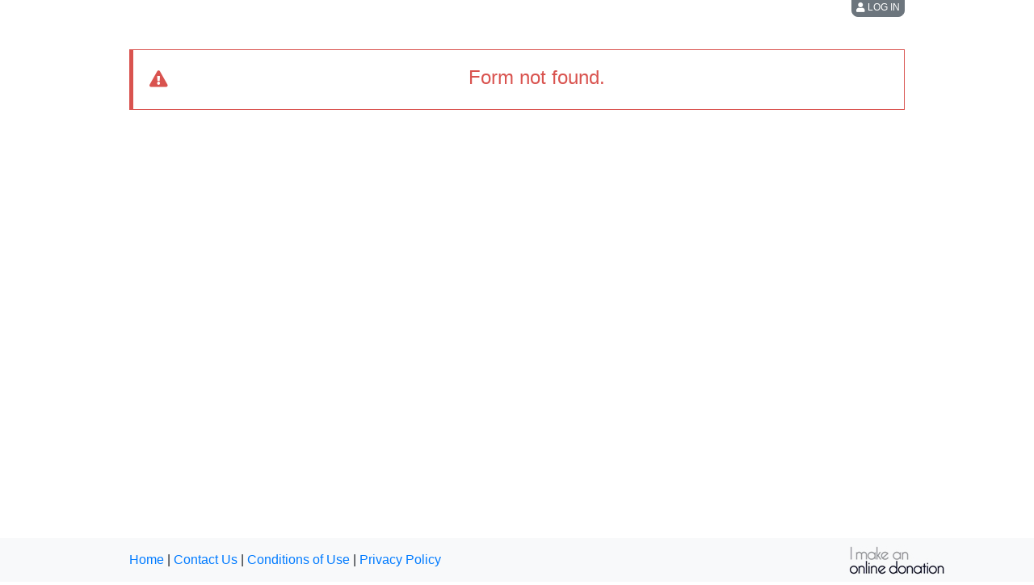

--- FILE ---
content_type: text/html; charset=UTF-8
request_url: https://www.imakeanonlinedonation.org/ladauphinelle/MAIEVE2022/
body_size: 3070
content:
<!DOCTYPE html>
<html lang="en">
	<head>		
		<title>Online gift - La Dauphinelle - </title>
		<meta http-equiv="content-type" content="text/html; charset=utf-8" />
		<meta http-equiv="X-UA-Compatible" content="IE=edge" />		
		<meta name="viewport" content="width=device-width, initial-scale=1, shrink-to-fit=no">
        <meta name="description" content="I make an online donation - A simplified and integrated solution to manage your online donations. Solution used by ladauphinelle" lang="fr" />
<meta name="keywords" content="imakeanonlinedonation,online donation,Organization,Donor,prodon,prodon.ca,Logilys,La Dauphinelle" lang="fr" />
<meta name="reply-to" content="info@logilys.com" />
<meta name="copyright" content="Logilys | Tous droits réservés | ©2026" />
<meta name="identifier-url" content="https://www.jedonnenligne.org" />

<!-- facebook, google+ and linkedin "open graph protocol" meta -->
<meta property="og:type" content="website" />
<meta property="og:title" content="" />
<meta property="og:description" content="" />
<meta property="og:image" content="" />

<!-- twitter meta -->
<meta property="twitter:card" content="summary" />
<meta property="twitter:title" content="" />
<meta property="twitter:description" content="" />
<meta property="twitter:image" content="" />
		<link rel="shortcut icon" href="https://www.imakeanonlinedonation.org/common/medias/favicon.ico" />
		<script src="https://hosted.paysafe.com/js/v1/latest/paysafe.min.js"></script>
		
		<!-- Load Google Autocomplete -->
								<script src="/logizone/common/jquery/v3.4.1/jquery.min.js?v=1573240504"></script>
											<link rel="stylesheet" type="text/css" media="all" href="/logizone/common/bootstrap/v4.4.1/css/bootstrap.min.css?v=1751904387" />
											<link rel="stylesheet" type="text/css" media="all" href="/logizone/common/bootstrap/plugins/callout/callout.css?v=1622570241" />
											<link rel="stylesheet" type="text/css" media="all" href="/logizone/common/css/font-awesome/v5.11.2/css/all.min.css?v=1569275636" />
											<link rel="stylesheet" type="text/css" media="all" href="/logizone/common/pickadate/pickadate.js-3.5.6/lib/compressed/themes/default.css?v=1494439019" />
											<link rel="stylesheet" type="text/css" media="all" href="/logizone/common/pickadate/pickadate.js-3.5.6/lib/compressed/themes/default.date.css?v=1438197810" />
											<link rel="stylesheet" type="text/css" media="all" href="/logizone/common/pickadate/pickadate.js-3.5.6/lib/compressed/themes/default.time.css?v=1438197810" />
											<link rel="stylesheet" type="text/css" media="all" href="/logizone/common/cropper/v4.0.0/cropper.min.css?v=1568398262" />
											<link rel="stylesheet" type="text/css" media="all" href="/logizone/v2.1.3/css/style.css?v=1764771040" />
											<script src="/logizone/v2.1.3/js/cookie_consent.js?v=1743530017"></script>
											<link rel="stylesheet" type="text/css" media="screen" href="/v2.2.4/css/large.css?v=1764618846" />
											<link rel="stylesheet" type="text/css" media="screen and (min-width: 1200px)" href="/v2.2.4/css/extra-large.css?v=1730396333" />
											<link rel="stylesheet" type="text/css" media="screen and (min-width: 768px) and (max-width: 991.98px)" href="/v2.2.4/css/medium.css?v=1752152626" />
											<link rel="stylesheet" type="text/css" media="screen and (min-width: 576px) and (max-width: 767.98px)" href="/v2.2.4/css/small.css?v=1752152802" />
											<link rel="stylesheet" type="text/css" media="screen and (max-width: 575.98px)" href="/v2.2.4/css/extra-small.css?v=1730396333" />
											<link rel="stylesheet" type="text/css" media="screen" href="/v2.2.4/layout-classic/css/large.css?v=1738762331" />
											<link rel="stylesheet" type="text/css" media="screen and (min-width: 1200px)" href="/v2.2.4/layout-classic/css/extra-large.css?v=1730396333" />
											<link rel="stylesheet" type="text/css" media="screen and (min-width: 768px) and (max-width: 991.98px)" href="/v2.2.4/layout-classic/css/medium.css?v=1728565495" />
											<link rel="stylesheet" type="text/css" media="screen and (min-width: 576px) and (max-width: 767.98px)" href="/v2.2.4/layout-classic/css/small.css?v=1728565495" />
											<link rel="stylesheet" type="text/css" media="screen and (max-width: 575.98px)" href="/v2.2.4/layout-classic/css/extra-small.css?v=1728565495" />
							<script>
			cookie_consent_initialize(
				0,
				"https://www.imakeanonlinedonation.org/ladauphinelle/conditions.html",
				"https://www.imakeanonlinedonation.org/ladauphinelle/privacy.html",
				function() {
					if (($('#txt_Courriel_id').val() != '')&&(lz_regex_email($('#txt_Courriel_id').val())) && cookie_consent_conditions_privacy_granted())
						ajax_add_temporary_email();
				},
				''
			);
		</script>
				<script>
			window.dataLayer = window.dataLayer || [];
			function gtag(){dataLayer.push(arguments);}
				
			function set_cookie_consent_ga4()
			{
				if (window.dataLayer) {
					if (cookie_consent_mode == 0) {
						gtag("consent", "update", {
							ad_storage: "granted",
							analytics_storage: "granted",
							functionality_storage: "granted",
							personalization_storage: "granted",
							security_storage: "granted"
						});
					} else {
						gtag("consent", "update", {
							ad_storage: (cookie_consent.publicity ? "granted" : "denied"),
							analytics_storage: (cookie_consent.statistics ? "granted" : "denied"),
							functionality_storage: "granted",
							personalization_storage: (cookie_consent.preferences ? "granted" : "denied"),
							security_storage: "granted"
						});
					}
				}
			}

			if (cookie_consent_mode == 0)
			{
				gtag("consent", "default", {
					ad_storage: "granted",
					analytics_storage: "granted",
					functionality_storage: "granted",
					personalization_storage: "granted",
					security_storage: "granted"
				});
			}
			else
			{
				gtag("consent", "default", {
					ad_storage: (cookie_consent.publicity ? "granted" : "denied"),
					analytics_storage: (cookie_consent.statistics ? "granted" : "denied"),
					functionality_storage: "granted",
					personalization_storage: (cookie_consent.preferences ? "granted" : "denied"),
					security_storage: "granted"
				});
			}
		</script>

		<script async src="https://www.googletagmanager.com/gtag/js?id=G-NRET4T15MC"></script>

		<script>
			window.dataLayer = window.dataLayer || [];
			function gtag(){dataLayer.push(arguments);}
			
			gtag('js', new Date());
			gtag('config', 'G-NRET4T15MC', {
				'groups': 'logilys'
				//'debug_mode': true
			});

					</script>
	
		<script>
			var lz_version = 'v2.1.3';
			var version = 'v2.2.4';
			var frm_uid = 0;
			var lng_uid = 1;
			var date_format = 'yyyy/mm/dd';
			var currency = '$';
			var theme_layout = 'layout-classic';
			var current_page = 'src_form.php';
			var page = 'form';
			var captcha = '';
			var captcha_site_key = '6LdpTtAUAAAAAP8OHt1_XcjJGEyuBrBSZKjoJvdv';
			var server_name = 'web4b';
			var organization_country_uid = '1';
		</script>
    </head>
    <body id="backend_selector">
		<div class="wrapper classic_container " lang="en">		<div class="logizone_btn">			
						<button type="button" class="btn btn-secondary lz_btn backend_lz__button" data-placement="bottom" style="text-transform:uppercase;" onclick="lz_modal_login('v2.1.3')" >
				<span class="fas fa-user" aria-hidden="true"></span>
				Log in			</button>
					</div>
	
	<header class="header backend_font backend_form">
			</header>

<section class="content backend_font backend_form">				
	<form class="main_form" action="https://www.imakeanonlinedonation.org/ladauphinelle/validate_form/" method="post" novalidate="">
					<div class="bs-callout bs-callout-danger btn-lg">
					<div>
						<span class="fas fa-exclamation-triangle" aria-hidden="true"></span>
					</div>
					<div class="text-center">
						<h4>Form not found.</h4>
					</div>
				</div>			
				</form>

						<span id="session_tick" class="d-none"></span>
			</section>			<footer class="footer">
				<nav class="navbar navbar-expand-lg navbar-light bg-light" style="min-height: 54px;">
					<div class="footer_content">
						<div class="row align-items-center">
							<div class="col-100 col-md-90 footer_link">
																	<a href="https://www.imakeanonlinedonation.org/ladauphinelle/">Home</a> |
																	<a href="https://www.imakeanonlinedonation.org/ladauphinelle/contact.html">Contact Us</a> |
																<a href="https://www.imakeanonlinedonation.org/ladauphinelle/conditions.html">Conditions of Use</a> |
								<a href="https://www.imakeanonlinedonation.org/ladauphinelle/privacy.html">Privacy Policy</a>

							</div>
							<div class="col-100 col-md-auto footer_socialnetwork">
								<div>
																	</div>
							</div>
														<div class="col-100 col-md-10 footer_logo">
								<a onclick="return !window.open(this.href);" href="https://www.imakeanonlinedonation.org">
									<img alt="IMakeAnOnlineDonation logo" src="https://www.imakeanonlinedonation.org/logizone/common/medias/jdel_monochrome_enus.png" />
								</a>
							</div>
													</div>
					</div>
				</nav>
			</footer>
		</div>
								<script src="/logizone/common/js/functions.js?v=1638388691"></script>
											<script src="/logizone/common/bootstrap/v4.4.1/js/bootstrap.bundle.min.js?v=1622570254"></script>
											<script src="/logizone/common/jquery/jquery.countdown.min.js?v=1455548432"></script>
											<script src="/logizone/common/jquery/jquery.countdown-enus.js?v=1455548568"></script>
											<script src="/logizone/common/pickadate/pickadate.js-3.5.6/lib/compressed/picker.js?v=1438197810"></script>
											<script src="/logizone/common/pickadate/pickadate.js-3.5.6/lib/compressed/picker.date.js?v=1438197810"></script>
											<script src="/logizone/common/pickadate/pickadate.js-3.5.6/lib/compressed/picker.time.js?v=1438197810"></script>
											<script src="/logizone/common/pickadate/pickadate.js-3.5.6/lib/compressed/legacy.js?v=1438197810"></script>
											<script src="/logizone/common/cropper/v4.0.0/cropper.min.js?v=1568399617"></script>
											<script src="/logizone/common/jquery/jquery.uploadfile.min.js?v=1482172642"></script>
											<script src="/logizone/common/jquery/jquery.form.min.js?v=1453832584"></script>
											<script src="/logizone/v2.1.3/js/local/enus.js?v=1768238611"></script>
											<script src="/logizone/v2.1.3/js/functions.js?v=1764787697"></script>
											<script src="/logizone/v2.1.3/js/ajax.js?v=1764084301"></script>
											<script src="/logizone/v2.1.3/js/listeners.js?v=1713791118"></script>
											<script src="/logizone/v2.1.3/js/address.js?v=1726753174"></script>
											<script src="/v2.2.4/js/del.js?v=1748540154"></script>
											<script src="/v2.2.4/js/functions.js?v=1763560669"></script>
											<script src="/v2.2.4/js/listeners.js?v=1756211431"></script>
											<script src="/v2.2.4/js/ajax.js?v=1768590490"></script>
											<script src="/v2.2.4/js/local/enus.js?v=1749758059"></script>
											<script src="/v2.2.4/layout-classic/js/del.js?v=1728565496"></script>
											<script src="/v2.2.4/layout-classic/js/functions.js?v=1728565496"></script>
											<script src="/v2.2.4/layout-classic/js/listeners.js?v=1761055841"></script>
											<script src="/v2.2.4/layout-classic/js/ajax.js?v=1728565496"></script>
									<script>
					$(document).ready(function(){
						ajax_sessions('load');
					});

					$(window).on('beforeunload pagehide', function(){
						ajax_sessions('unload');
					});
				</script>
				</body>
</html>


--- FILE ---
content_type: text/css
request_url: https://www.imakeanonlinedonation.org/logizone/common/bootstrap/plugins/callout/callout.css?v=1622570241
body_size: 281
content:
.bs-callout {
    padding: 20px;
    margin: 20px 0;
    border: 1px solid #eee;
    border-left-width: 5px;
    border-radius: 3px;
}
.bs-callout h4 {
    margin-top: 0;
    margin-bottom: 5px;
}
.bs-callout p:last-child {
    margin-bottom: 0;
}
.bs-callout code {
    border-radius: 3px;
}
.bs-callout+.bs-callout {
    margin-top: -5px;
}
.bs-callout-default {
    border-left-color: #777;
}
.bs-callout-default h4 {
    color: #777;
}
.bs-callout-primary {
    border-left-color: #428bca;
}
.bs-callout-primary h4 {
    color: #428bca;
}
.bs-callout-success {
    border-left-color: #5cb85c;
}
.bs-callout-success h4 {
    color: #5cb85c;
}
.bs-callout-danger {
    border-left-color: #d9534f;
}
.bs-callout-danger h4 {
    color: #d9534f;
}
.bs-callout-warning {
    border-left-color: #f0ad4e;
}
.bs-callout-warning h4 {
    color: #f0ad4e;
}
.bs-callout-info {
    border-left-color: #5bc0de;
}
.bs-callout-info h4 {
    color: #5bc0de;
}

--- FILE ---
content_type: application/javascript
request_url: https://www.imakeanonlinedonation.org/v2.2.4/js/listeners.js?v=1756211431
body_size: 10463
content:
"use strict";

function del_master_listeners_object()
{

}

del_master_listeners_object.prototype.init = function(listeners)
{
	for (var i = 0; i < listeners.length; i++)
	{
		//console.log(listeners[i]);
		//console.log(typeof this[listeners[i]]);

		if (typeof this[listeners[i]] === "function")
			this[listeners[i]]();
	}
};

//form list
del_master_listeners_object.prototype.form_list = function()
{
	//form list
	$('.form_list .form_list_content a').on('click', function()
	{
		modal_loading();
	});

	//form list group
	$('.form_list .form_list_group .card-header').on('click', function()
	{
		toggle_form_list_group($(this));
	});

	$('.form_list .form_list_group .card-header #form_list_name').on('keypress', function()
	{
		if ((event.keyCode==13)||(event.keyCode==32))
			toggle_form_list_group($(this).closest('.card-header'));
	});
};

//donor type
del_master_listeners_object.prototype.herited_donor_type = function($this, callback)
{
	var donor_type = $this.data('donor_type');

	//corporate
	if (donor_type==1)
	{
		$this.addClass('active');
		$('.btn_donortype_personal').find('span.far').removeClass('fa-check-square').addClass('fa-square');
		$('.btn_donortype_corporate').find('span.far').removeClass('fa-square').addClass('fa-check-square');
		$('.btn_donortype_personal').removeClass('active');

	}
	else
	{
		$this.addClass('active');
		$('.btn_donortype_corporate').find('span.far').removeClass('fa-check-square').addClass('fa-square');
		$('.btn_donortype_personal').find('span.far').removeClass('fa-square').addClass('fa-check-square');
		$('.btn_donortype_corporate').removeClass('active');
	}

	$('#hdn_donortype_id').val(donor_type);
	del.set_donor_type(donor_type);

	//execute callback
	if (callback && typeof(callback) === "function")
		callback(donor_type);
};

//email unfinished
del_master_listeners_object.prototype.email_unfinished = function()
{
	if (($('#txt_Courriel_id').val() != '')&&(lz_regex_email($('#txt_Courriel_id').val())) && cookie_consent_conditions_privacy_granted())
		ajax_add_temporary_email();
};

//bind fps file upload
del_master_listeners_object.prototype.customization_file_upload = function()
{
	$('div[data-fps_component="fps"][data-fps_type="8"]').each(function(){
		customization_file_upload($(this));
	});
};

//logizone member overview
del_master_listeners_object.prototype.logizone_member_overview = function()
{
	$('.personal_informations').on('click', '.logizone_member_overview .logizone_member_change', function(){
		modal_logizone_change();
	});

	$('.personal_informations').on('click', '.logizone_member_overview .logizone_member_edit', function(){
		var lz_modal = $('.logizone_member_overview .media').data('modal');
		var lz_account_id = $('.logizone_member_overview .media').data('account_id');
		var lz_member_id = $('.logizone_member_overview .media').data('member_id');
		var lz_member_type = $('.logizone_member_overview .media').data('member_type');

		var callback = function(event){
			var $modal = (lz_modal == 'account')?$('#div_modal_account'):$('#div_modal_member');

			if (event == 'shown')
			{
				//remplacement du select appellation logizone par celui du DEL
				//This example demonstrates that the selected element replaces the target by being moved from its old location, not by being cloned.
				$modal.find('#slc_title_id').replaceWith($('.personal_informations .title #slc_title_id').clone());
				$modal.find('#slc_gender_id').replaceWith($('.personal_informations .gender #slc_gender_id').clone());
				//$modal.find('.gender select option[value="'+$('.personal_informations .gender #slc_gender_id').val()+'"]').prop('selected', true);
				if ($('.personal_informations .gender > .row').hasClass('d-none'))
					$modal.find('.gender').addClass('d-none');
				else
					$modal.find('.gender').removeClass('d-none');

				//bind onchange event
				$modal.find('#slc_title_id').on('change', function(){
					var $title = $(this);
					var $gender = $modal.find('.gender select');

					ajax_load_gender($title, $gender);
				});

				//clear default "onclick" button event + ovrwrite wt custom callback
				$modal.find('.modal-footer button').removeAttr('onclick').on('click', function(){
					var $title = $modal.find("#slc_title_id");
					var gender = $modal.find('.gender select').val();
					var title_split = $title.val().split('-');
					var title_custom = title_split[1];
					var title_custom_id = title_split[0];

					var callback_1 = function(){
						
						//force reload all members + reload personnal informations
						$.when(ajax_load_members(lz_member_id, 1))
						.done(function(){
							ajax_load_personal_informations();
						});

						$modal.modal('hide');
					};

					var callback = function(){
						$.when(ajax_save_title_custom(lz_account_id, lz_member_id, gender, title_custom, title_custom_id))
						.done(function(){
							callback_1();
						});
					};

					//save account/member
					if (lz_modal == 'account')
					{
						$.when(ajax_lz_account(lz_account_id))
						.done(function(data){
							var result_code = $(data).find("code").text();
							if (result_code == 0)
								callback();
						});
					}
					else
					{
						//contact entreprise
						if (lz_member_type == 1)
							lz_member_type = 2;
						
						$.when(ajax_lz_member(lz_member_id, lz_member_type))
						.done(function(data){
							var result_code = $(data).find("code").text();
							if (result_code == 0)
								callback();
						});
					}
				});
			}
		};

		//open logizone account/member modal
		if (lz_modal == 'account')
			lz_modal_account(lz_version, 'edit', lz_account_id, callback);
		else
			lz_modal_member(lz_version, 'edit', null, 0, lz_member_id, callback);
	});
};

//country
del_master_listeners_object.prototype.country = function()
{
	$('.personal_informations').on('change', '#slc_country_id', function(){
		ajax_load_address(lz_address_, -1, []);
		ajax_load_customization_province($(this),'personnal',function(){
			lz_initAutocomplete();
		});
	});
};

//title
del_master_listeners_object.prototype.title = function()
{
	$('.personal_informations').on('change', '#slc_title_id', function(){
		var $title = $(this);
		var $gender = $('.gender select');

		ajax_load_gender($title, $gender);
	});
};

//email
del_master_listeners_object.prototype.email = function()
{
	//détection si on fait "tab" dans le champ
	$('.personal_informations').on('keydown', '#txt_Courriel_id', function(event){
		var $this = $(this);
		var keyCode = event.keyCode || event.which;
		
		//Il faut trapper le "tab" dans le keydown car dans le keyup ou keypress,
		//il est trop tard pour faire un preventDefault.

		//Tab detected, (not shift + tab!)
		if (keyCode === 9 && !event.shiftKey && $this.val() != '')
		{
			event.preventDefault();
			//$this.trigger('focusout', [{'tab' : true}]);
			$this.trigger('custom_tab_key');
		}
	});

	$('.personal_informations').on('keyup', '#txt_Courriel_id', function(event){
		var $this = $(this);
		var keyCode = event.keyCode || event.which;

		//-- tweak warning --
		//On trappe ici tout les keyup qu'on envoi ensuite en "custom" a l'autre event listeners.
		//On n'envoi pas le keyup quand l'utilisateur clique sur tab.
		//Si on tappais vite un courriel valide + tab, le debounce pillais "keyup + keyup + keyup(tab) + blur" alors
		//le tab ne fonctionnais pas car le dernier event est "blur" et non le "tab".. On ne savait donc pas
		//qu'il fallait simuler le tab car on recevait seulement le blur. Recevoir seulement le blur n'est pas
		//assez pour simuler le tab car il se peut qu'on clique dans le champs avec la souris et ensuite qu'on clique
		//ailleur.

		//N'est pas "Tab" key
		if (keyCode !== 9 && event.shiftKey)
			$this.trigger('custom_keyup');
	});

	$('.personal_informations').on('custom_keyup custom_tab_key input blur', '#txt_Courriel_id', debounceWithThrottle(function(args, mode){
		var event = args[0];
		var $this = $(this);

		//Le seul petit glich qui reste est que si on tappe un courriel valide et qu'on
		//fait "tab", ca va envoyer les ajax en double (sur le tab event + blur event).
		//Il faudrait etre capable au lieu de faire un trigger sur "custom_tab_key",
		//faire un trigger sur le blur avec un paramètre (tab : true) mais je n'ai pas réussi
		//à cause du maudit debouceWithThrottle qui semble toujours supprimer mon paramètre
		//Il faut laisser le "ajax_validate_logizone_email" dans le blur car si on fait un "copy/paste" + "blur",
		//ca va juster déclencher le dernier (donc le blur).

		//console.log(event);
		//console.log(mode);
		//console.log(event.type);

		//tab detected
		var tab_key = false;
		if (event.type == 'custom_tab_key')
			tab_key = true;

		var callback = function(result)
		{

			//logizone email found!
			if (result)
			{
				$('.logizone_password').addClass('d-none');
				$('.logizone_login > .row').removeClass('d-none');
				$('.emailconfirmation').addClass('d-none').find('input[type="email"]').val($this.val());
				$('.logizone_login .card .row:nth-child(2)').addClass('d-none');
			}
			else
			{
				$('.logizone_password').removeClass('d-none');
				$('.logizone_login > .row').addClass('d-none');
				$('.emailconfirmation').removeClass('d-none');

				if ($('.email').find('input[type="email"]').val() != $('.emailconfirmation').find('input[type="email"]').val())
					$('.emailconfirmation').find('input[type="email"]').val('');

				$('.logizone_login .card .row:nth-child(2)').removeClass('d-none');
			}

			//tab key pressed
			if (tab_key)
			{
				if (valid_email($this.val()))
				{
					//focus dans le champ password (qui vient d'être append)
					if (result)
						$('.logizone_login input[type="password"]').focus();

					//focus sur le prochain element visible du formulaire (apres email)
					else
					{
						var $content = $this.parents('.card-body, .personal_informations_content');

						//en mode compact, ce selector retourne les div APRES "logizone_email" + "email" (div présente dans "logizone_email")
						//en mode normal, ce selector retourne les div APRES "email"
						$content.find('.logizone_email, .email').nextAll('div').each(function(){
							//console.log($(this));
							var $element = $(this).find('input[type="text"], input[type="radio"], input[type="checkbox"], input[type="email"], textarea, select').filter(':visible:enabled:not([readonly]):first');
							if ($element.length > 0)
							{
								$element.focus();
								return false;
							}
						});

					}
				}
			}
		};

		if ($this.val() != '')
		{
			if ((event.type == 'custom_keyup' || event.type == 'input') && (valid_email($this.val())))
			{
				//console.log('input / keyup');
				$.when(ajax_validate_logizone_email())
				.done(function(data){
					var result = ($(data).find("error").text() == 1);

					//launch callback
					if (callback && typeof(callback) === "function")
						callback(result);
				});

				if (cookie_consent_conditions_privacy_granted())
					ajax_add_temporary_email();
			}
			else if (event.type == 'custom_tab_key' && validate_email($this))
			{
				//console.log('custom_tab_key');
				$.when(ajax_validate_logizone_email())
				.done(function(data){
					var result = ($(data).find("error").text() == 1);

					//launch callback
					if (callback && typeof(callback) === "function")
						callback(result);
				});
			}
			else if (event.type == 'focusout' && validate_email($this))
			{
				//console.log('focusout');
				$.when(ajax_validate_logizone_email())
				.done(function(data){
					var result = ($(data).find("error").text() == 1);

					//launch callback
					if (callback && typeof(callback) === "function")
						callback(result);
				});

				if (cookie_consent_conditions_privacy_granted())
					ajax_add_temporary_email();
			}
			else
				callback(false);
		}
		else
			callback(false);
		
	}, 1000, 0, false, true));
};

//email confirmation
del_master_listeners_object.prototype.email_confirmation = function()
{
	$('.personal_informations, .logizone_email').on('blur paste', '#txt_CourrielConfirmation_id', function(event){
		if (event.type=='paste')
			event.preventDefault();
		else
			verif_courriel($(this));
	});
};

//birthdate
del_master_listeners_object.prototype.birthdate = function()
{
	$('.personal_informations').on('click', '.birthdate .datetimepicker .input-group-append', function(event){
		var $birthdate=$('.birthdate input[type="text"]');

		//$birthdate.val('');

		var today = new Date();
		var dd = today.getDate();
		var mm = today.getMonth() + 1; //January is 0!
		var yyyy = today.getFullYear();
		var now = get_date(yyyy+'/'+mm+'/'+dd, 'yyyy/mm/dd');

		var birthdatePicker=$birthdate.pickadate({
			format: date_format,
			formatSubmit: date_format,
			selectMonths: true,
			selectYears: 200,
			firstDay: 0,
			editable:true,
			onClose: function(){
				var value = get_date(this.get(), date_format);

				if (value >= now)
				{
					modal_alert(DEL_FORM_MODAL_WARNING,validation_msg(DEL_FORM_VALIDATE_PLEASEENTER_VALID,$("label[for='"+$birthdate.attr("id")+"']").html()),function(){
						$birthdate.focus();
					});
				}
			}
		});

		//set la valeur du calendrier avec la valeur du input
		var birthdatePickerObj=birthdatePicker.pickadate('picker');
		if (birthdatePickerObj.get('open'))
			birthdatePickerObj.close();
		else
		{
			if ($birthdate.val()!="")
				birthdatePickerObj.set('select',$birthdate.val());

			birthdatePickerObj.open();
		}
		event.stopPropagation();

		//cancel mousedown event
		$(this).on('mousedown',function(event)
		{
			event.preventDefault();
		});		
	});

	$('.personal_informations').on('blur', '.birthdate .datetimepicker input[type="text"]', function(event){
		var $birthdate = $(this);
		var today = new Date();

		//modification du format
		$(this).val(replace_all($(this).val(),'-','/'));

		//validate date..
		if (validate_date($(this), date_format))
		{
			var value = get_date($(this).val(), date_format);

			if (value >= today)
			{
				modal_alert(DEL_FORM_MODAL_WARNING,validation_msg(DEL_FORM_VALIDATE_PLEASEENTER_VALID,$("label[for='"+$birthdate.attr("id")+"']").html()),function(){
					$birthdate.focus();
				});
			}
		}
	});
};

//logizone password
del_master_listeners_object.prototype.logizone_login_password = function()
{
	$('.personal_informations').on('keydown', 'input[type="password"]', function(event){
		var keyCode = event.keyCode || event.which;

		if (keyCode === 13)
		{
			event.preventDefault();
			$('.personal_informations .logizone_login #logizone_login').trigger('click');
		}
	});
};

//logizone password
del_master_listeners_object.prototype.logizone_create_password = function()
{
	$('.personal_informations').on('click', '.logizone_password input[type="checkbox"]', function(){
		if ($(this).is(':checked'))
			$('.logizone_password .password, .logizone_password .password_confirmation').removeClass('d-none');
		else
			$('.logizone_password .password, .logizone_password .password_confirmation').addClass('d-none');
	});

	$('.personal_informations').on('blur', '.logizone_password input[type="password"], .logizone_password .password_confirmation input[type="password"]', function(){
		ajax_validate_password();
	});
};

//logizone what
del_master_listeners_object.prototype.logizone_what = function()
{
	$('.logizone_login, .logizone_password').on('click', '#logizone_what', function(){
		lz_modal_logizone_what(lz_version);
		return false;
	});
};

//logizone forget password
del_master_listeners_object.prototype.logizone_forgetpwd = function()
{
	$('.logizone_login').on('click', '#logizone_forgetpwd', function(){
		lz_modal_forgotpwd(lz_version, 'insert_temporary', null, null);
		return false;
	});
};

//logizone skip step
del_master_listeners_object.prototype.logizone_skip = function()
{
	$('.logizone_login').on('click', '#logizone_skip', function(){
		$('.logizone_login > .row').addClass('d-none');
	});
};

//logizone login
del_master_listeners_object.prototype.logizone_login = function()
{
	$('.logizone_login').on('click', '#logizone_login', function(){
		var username=$('.email #txt_Courriel_id').val();
		var password=$('.logizone_login input[type="password"]').val();

		var callback = function(result, xmlDoc){
			if (!result)
			{
				var message = $(xmlDoc).find("div_errors").text();
				$('.logizone_login .logizone_login_errors').remove();
				$('.logizone_login .card-body').find('.row:last-child').after('<div class="row logizone_login_errors"><div class="col"><div class="form_errors"><ul class="list">'+message+'</ul></div></div></div>');
			}
		};

		lz_login(lz_version, username, password, null, callback);
	});
};

//phone
del_master_listeners_object.prototype.phone = function()
{
	//phone (Modifier le type d'un telephone)
	$('.personal_informations').on('change', '.phone .phone_type select', function(){
		ajax_load_phone('change_type');
	});

	//phone (Validation)
	$('.personal_informations').on('blur', '.phone .phone_number input[type="text"]', function(){
		ajax_validate_phone($(this));
	});

	//phone (Ajouter un nouveau telephone)
	$('.personal_informations').on('click', '.phone a', function(){
		ajax_load_phone('new');
	});

	//phone (Supprimer un telepone)
	$('.personal_informations').on('click', '.phone .phone_delete_button span', function(){
		ajax_load_phone('delete', $(this));
	});
};

//participants
del_master_listeners_object.prototype.participants = function()
{
	//participants, validation format courriel
	$('.transaction').on('blur','.participant input[type="text"][id^="par_"][id*="email"]',function(){
		var $this=$(this);
		if ($this.val()!="")
		{
			if (!lz_regex_email($this.val()))
			{
				modal_alert(DEL_FORM_MODAL_WARNING,validation_msg(DEL_FORM_VALIDATE_PLEASEENTER_VALID,$(this).attr("placeholder")),function(){
					$this.focus();
				});
			}
		}
	});

	//participants, validation format phone
	$('.transaction').on('blur','.participant input[type="text"][id^="par_"][id*="home"], input[type="text"][id^="par_"][id*="office"], input[type="text"][id^="par_"][id*="cell"]',function(event){
		ajax_validate_phone($(this));
	});

	//participants, title + gender
	$('.transaction').on('change', '.participant .participant_title select', function(){
		var $title = $(this);
		var $gender = $title.closest('.participant_content').find('.participant_gender select');
		
		ajax_load_gender($title, $gender);
	});
};

//GLITCH VISUEL + CALLBACK A VÉRIFIER
//multitrx, group activity
del_master_listeners_object.prototype.herited_multitrx_group_activity = function($this, callback)
{		
	$this.find('option').each(function(){
		var act_uid = $(this).val();

		if ($(this).is(':selected'))
		{
			$('.transaction, .commitment').find('.multitrx div[data-uid="'+act_uid+'"]').removeClass('d-none');
			var $selector = $(del.get_transaction_selector());
			var $act = $selector.find('div[data-uid="'+act_uid+'"]');
			var act_qte = $act.data('act_qte');

			//set defaut activity value
			var act_default_value = $(this).data('default_value');

			if (act_qte == 1)
			{
				var $this2 = $act.find('.multitrx_qte input[type="text"]');
				$this2.val(act_default_value);
				del.set_subtotal_field($this2);

				//show participants
				if ($this2.data('par_count') > 0)
					ajax_load_participant(act_uid, $this2.val());

				//ticket purchase
				if ((del.get_ticket_active() == 1)&&($('#del_ticket_'+act_uid).length > 0))
					ajax_ticket_purchase(act_uid, $this2.val());
			}
			else
				del.set_activity_amount(act_uid, act_default_value);
		}
		else
		{
			$('.transaction, .commitment').find('.multitrx div[data-uid="'+act_uid+'"]').addClass('d-none');

			//clear + recalcul du total
			del.reset_activity_by_act_uid(act_uid);
		}

		if (callback && typeof(callback) === "function")
			callback();
	});
};

//multitrx, qte (input)
del_master_listeners_object.prototype.herited_multitrx_qte = function($this, btn_action, callback)
{
	var act_uid = $this.closest("[data-uid]").data("uid");
	
	//calcul sous-total
	del.set_subtotal_field($this, btn_action);

	//validate + launch callback
	if (callback && typeof(callback) === "function")
		var callback_ = callback($this, act_uid);

	$.when(ajax_validate_activity(act_uid, $this))
	.done(function(){
		if (callback_ && typeof(callback_) === "function")
			callback_();
	});
};

//multitrx, suggestion montant radio
del_master_listeners_object.prototype.herited_multitrx_amount_radio = function($this, callback)
{
	var act_uid= $this.closest("[data-uid]").data("uid");
	var trx_type = del.get_transaction_type();

	//remplir montant
	del.set_activity_amount(act_uid, $this.val());

	//calcul sous-total
	del.set_subtotal_field($this);

	//validate + launch callback
	var callback_ = function(){
		callback($this, trx_type);

		(function(){
			del.commitment_donation_amount_fill_value();
		})();
	};

	$.when(ajax_validate_activity(act_uid, $this))
	.done(function(){
		if (callback_ && typeof(callback_) === "function")
			callback_();
	});
};

//multitrx, suggestion montant boutons
del_master_listeners_object.prototype.herited_multitrx_amount_buttons = function($this, callback)
{
	var act_uid = $this.closest("[data-uid]").data("uid");
	var trx_type = del.get_transaction_type();

	//Si le bouton est déjà selectionné, on le dé-selectionne lors du click
	if ($this.hasClass('active'))
	{
		//on doit créer un clone car on veut pas écraser
		//le value (html) du bouton par ''. On doit envoyer ce clone dans les
		//functions ci-dessous (sinon j'aurais utiliser une variable qui utilise le act value)
		var $parents = $this.parents();
		$this = $this.clone(true);
		$this.clonedParents = $parents;
		$this.val('');	//on doit utiliser '' et non 0 car sinon met 0$ dans montant autre
	}

	//remplir montant
	del.set_activity_amount(act_uid, $this.val());

	//calcul sous-total
	del.set_subtotal_field($this);

	//validate + launch callback
	var callback_ = function(){
		callback($this, trx_type);

		(function(){
			del.commitment_donation_amount_fill_value();
		})();
	};

	$.when(ajax_validate_activity(act_uid, $this))
	.done(function(){
		if (callback_ && typeof(callback_) === "function")
			callback_();
	});
};

//multitrx, suggestion montant dropdown
del_master_listeners_object.prototype.herited_multitrx_amount_select = function($this, callback)
{
	var act_uid = $this.closest("[data-uid]").data("uid");
	var trx_type = del.get_transaction_type();
	var $trx_selector = $(del.get_transaction_selector());

	if ($this.val()=='Autre')
	{
		$trx_selector.find('div[data-uid="'+act_uid+'"] .multitrx_subtotal').find('input').val('').focus();
		return;
	}

	//remplir montant
	del.set_activity_amount(act_uid, $this.val());

	//calcul sous-total
	del.set_subtotal_field($this);

	//validate + launch callback
	var callback_ = function(){
		callback($this, trx_type);

		(function(){
			del.commitment_donation_amount_fill_value();
		})();
	};

	$.when(ajax_validate_activity(act_uid, $this))
	.done(function(){
		if (callback_ && typeof(callback_) === "function")
			callback_();
	});
};

//multitrx, sous-total
del_master_listeners_object.prototype.herited_multitrx_subtotal = function($this, event, callback)
{
	var act_uid = $this.closest("[data-uid]").data("uid");
	var trx_type = del.get_transaction_type();

	if (event.type=="focusin")
	{
		if (($this.is(':enabled'))&&(parseFloat(format_float($this.val()))==0))
			$this.val('');
	}
	else
	{
		//remplir montant
		del.set_activity_amount(act_uid, $this.val());

		//calcul sous-total
		del.set_subtotal_field($this);

		//validate + launch callback
		var callback_ = function(){
			callback($this, trx_type);

			(function(){
				del.commitment_donation_amount_fill_value();
			})();
		};

		$.when(ajax_validate_activity(act_uid, $this))
		.done(function(){
			if (callback_ && typeof(callback_) === "function")
				callback_();
		});
	}
};

//singletrx, activity
del_master_listeners_object.prototype.herited_singletrx_activity = function($this, callback)
{
	var trx_type = del.get_transaction_type();

	$.when(ajax_load_act_detail(trx_type, $this.val(), null))
	.done(function(){
		if (callback && typeof(callback) === "function")
			callback();
	});
};

//singletrx, qte (input)
del_master_listeners_object.prototype.herited_singletrx_qte = function($this, btn_action, callback)
{
	var act_uid=$this.closest("[data-uid]").data("uid");

	//calcul sous-total
	del.set_subtotal_field($this, btn_action);

	//validate + launch callback
	if (callback && typeof(callback) === "function")
		var callback_ = callback($this, act_uid);

	$.when(ajax_validate_activity(act_uid, $this))
	.done(function(){
		if (callback_ && typeof(callback_) === "function")
			callback_();
	});
};

//singletrx, suggestion montant radio
del_master_listeners_object.prototype.herited_singletrx_amount_radio = function($this, callback)
{
	var act_uid = $this.closest("[data-uid]").data("uid");
	var trx_type = del.get_transaction_type();

	//remplir montant
	del.set_activity_amount(act_uid, $this.val());

	//calcul sous-total
	del.set_subtotal_field($this);

	//validate + launch callback
	var callback_ = function(){
		callback($this, trx_type);

		(function(){
			del.commitment_donation_amount_fill_value();
		})();
	};

	$.when(ajax_validate_activity(act_uid, $this))
	.done(function(){
		if (callback_ && typeof(callback_) === "function")
			callback_();
	});
};

//singletrx, suggestion montant buttons
del_master_listeners_object.prototype.herited_singletrx_amount_buttons = function($this, callback)
{
	var act_uid = $this.closest("[data-uid]").data("uid");
	var trx_type = del.get_transaction_type();

	//Si le bouton est déjà selectionné, on le dé-selectionne lors du click
	if ($this.hasClass('active'))
	{
		//on doit créer un clone car on veut pas écraser
		//le value (html) du bouton par ''. On doit envoyer ce clone dans les
		//functions ci-dessous (sinon j'aurais utiliser une variable qui utilise le act value)
		var $parents = $this.parents();
		$this = $this.clone(true);
		$this.clonedParents = $parents;
		$this.val('');	//on doit utiliser '' et non 0 car sinon met 0$ dans montant autre
	}

	//remplir montant
	del.set_activity_amount(act_uid, $this.val());

	//calcul sous-total
	del.set_subtotal_field($this);

	//validate + launch callback
	var callback_ = function(){
		callback($this, trx_type);

		(function(){
			del.commitment_donation_amount_fill_value();
		})();
	};

	$.when(ajax_validate_activity(act_uid, $this))
	.done(function(){
		if (callback_ && typeof(callback_) === "function")
			callback_();
	});
};

//singletrx, suggestion montant dropdown
del_master_listeners_object.prototype.herited_singletrx_amount_select = function($this, callback)
{
	var act_uid=$this.closest("[data-uid]").data("uid");
	var trx_type = del.get_transaction_type();
	var $trx_selector = $(del.get_transaction_selector());

	if ($this.val() == 'Autre')
	{
		$trx_selector.find('.singletrx_amount_other').removeClass('d-none').find('input').val('').focus();
		return;
	}
	else
		$trx_selector.find('.singletrx_amount_other').addClass('d-none').find('input').val('');

	//remplir montant
	del.set_activity_amount(act_uid, $this.val());

	//calcul sous-total
	del.set_subtotal_field($this);

	//validate + launch callback
	var callback_ = function(){
		callback($this, trx_type);

		(function(){
			del.commitment_donation_amount_fill_value();
		})();
	};

	$.when(ajax_validate_activity(act_uid, $this))
	.done(function(){
		if (callback_ && typeof(callback_) === "function")
			callback_();
	});
};

//singletrx, montant autre
del_master_listeners_object.prototype.herited_singletrx_amount_other = function($this, callback)
{
	var act_uid = $this.closest("[data-uid]").data("uid");
	var trx_type = del.get_transaction_type();

	if (($this.val()=='')||(!valid_money($this.val())))
	{
		$this.val('');
		//return;		//Le callback doit s'executer (vider le champ commitment_donation_amount)
	}
	//remplir montant (Doit être dans le else sinon sa clear suggestion de montant sélectionné
	else
		del.set_activity_amount(act_uid, $this.val());

	//calcul sous-total
	del.set_subtotal_field($this);

	//validate + launch callback
	var callback_ = function(){
		callback($this, trx_type);

		(function(){
			del.commitment_donation_amount_fill_value();
		})();
	};

	$.when(ajax_validate_activity(act_uid, $this))
	.done(function(){
		if (callback_ && typeof(callback_) === "function")
			callback_();
	});
};

//ticket, all ticket to buyer
del_master_listeners_object.prototype.ticket = function()
{
	$('.content').on('click','.del_trx_all_ticket_to_buyer',function(){
		var act_uid=$(this).closest("[data-uid]").data("uid");
		var qty=$('#act_'+act_uid.toString()+'_qte').val();
		if ($(this).is(':checked'))
		{
			$(this).parents('div[data-uid]').find('.participant > div').empty();
		}
		else
		{
			ajax_load_participant(act_uid,qty);
		}
	});
};

//customization
del_master_listeners_object.prototype.customization = function()
{
	//OK
	//customization (checkbox / radio)
	$('.content').on('click','.customization input[type="checkbox"], .customization input[type="radio"]',function(){
		//set checkbox hidden field
		if ($(this).attr("type")=="checkbox");
		{
			if ($(this).is(':checked'))
				$(this).parent().find('input[type="hidden"]').val('1');
			else
				$(this).parent().find('input[type="hidden"]').val('0');
		}

		//call activation ajax
		ajax_load_customization($(this));
	});

	//OK
	//customization (select)
	$('.content').on('change','.customization select',function(){
		var $this=$(this);

		$.when(ajax_load_customization($this))
		.done(function(){
			if ($this.data('fps_country') == 1)
				ajax_load_customization_province($this, 'fps');
		});
	});

	//OK
	//customization (input)
	$('.content').on('blur','.customization input[type="text"], .customization input[type="email"]',function(){
		var FrmPaysUID=null;
		//Utiliser pays du formulaire (si page form on prend dropdown sinon on prend dans session)
		if ($(this).data('fps_country_client')==1)
		{
			if ($('#slc_country_id').length>0)
				FrmPaysUID=$('#slc_country_id').val();
			else
				FrmPaysUID=$(this).data('fps_country_uid');
		}
		//Utiliser le pays d'une caract
		else if ($(this).data('fps_country_client')==0)
		{
			var $fps_content=$(this).parents('.customization');
			FrmPaysUID=$fps_content.find('div[data-fps_uid="'+$(this).data('fps_country_client_uid')+'"][data-fps_component="fps"] select').val();
		}

		//Numeric
		if (($(this).data('fps_type')==1)&&($(this).data('fps_type_validation')==0))
			ajax_validate_fps_int($(this));

		//Montant
		else if ($(this).data('fps_type_validation')==1)
			ajax_validate_fps_amount($(this));

		//Courriel
		else if ($(this).data('fps_type_validation')==2)
			validate_fps_email($(this));

		//Code postal
		else if ($(this).data('fps_type_validation')==3)
			ajax_validate_fps('validate_postalcode',FrmPaysUID,document.getElementById($(this).attr('id')),document.getElementById('lbl_FpsUUID_'+$(this).data('fps_uuid')+'_id'));

		//Phone
		else if ($(this).data('fps_type_validation')==4)
			ajax_validate_fps('validate_phone',FrmPaysUID,document.getElementById($(this).attr('id')),document.getElementById('lbl_FpsUUID_'+$(this).data('fps_uuid')+'_id'));
				
		//No assurance maladie
		else if ($(this).data('fps_type_validation')==7)
			validate_fps_assurancemaladie($(this));

		//Date
		else if ($(this).data('fps_type')==3)
			validate_date($(this), date_format);
		
	});

	//customization bind datetimerpicker
	$('.content').on('click','.customization input[type="text"][data-fps_type="3"] ~ .input-group-append',function(event){
		var $fps=$(this).prevAll('input[type="text"][data-fps_type="3"]');

		if ($fps.is(':disabled'))
			return;

		var FpsDate=$fps.pickadate({
			format: date_format,
			formatSubmit: date_format,
			selectMonths: true,
			selectYears: 200,
			firstDay: 0,
			editable:true,
			onClose: function(){
				validate_date($fps, date_format);
			}
		});

		//set la valeur du calendrier avec la valeur du input fps
		var FpsDateObj=FpsDate.pickadate('picker');
		if (FpsDateObj.get('open'))
			FpsDateObj.close();
		else
		{
			if ($fps.val()!="")
				FpsDateObj.set('select',$fps.val());

			FpsDateObj.open();
		}
		event.stopPropagation();

		//cancel mousedown event
		$(this).on('mousedown',function(event)
		{
			event.preventDefault();
		});

		$fps.on('blur',function()
		{
			//modification du format
			$(this).val(replace_all($(this).val(),'-','/'));

			//validate date..
			if (validate_date($(this), date_format))
			{
				//set pickadate object value
				if ($(this).val()!="")
					FpsDateObj.set('select',$(this).val());
				else
					FpsDateObj.set('select',null);
			}
		});

	});

	//customization bind file upload
	$('.content').on('click', '.customization .file_upload .file_preview .image_selected img', function(){
		var $this = $(this);
		
		var callback = function(cropped_image){
			$this.parents('.file_upload').find('input[type="hidden"][name*="[file][value]"]').val(cropped_image);

			$this.parents('.file_upload').find('.file_preview .image_selected img').attr('src', cropped_image);
			$this.parents('.file_upload').find('.file_preview').removeClass('d-none').find('.image_selected').removeClass('d-none');

			$('#div_modal_cropper').modal('hide');
		};

		var params = {
			file_type : $this.attr('src').substring(5, $this.attr('src').indexOf(';base64')),
			file_content : $this.attr('src').substr($this.attr('src').indexOf(';base64') + 8, $this.attr('src').length)
		};

		modal_cropper(callback, params);

		$('#div_modal_cropper').on('shown.bs.modal', function(){
			$(this).find('img').attr('src', $this.parents('.file_upload').find('input[type="hidden"][name*="[file][value]"]').val());
		});
	});

	$('.content').on('click', '.customization .file_upload .remove', function(){
		var $this = $(this);
		var $customization = $this.parents('div[data-fps_component="fps"]');
		
		del.customization_reset($customization);
	});

	$('.content').on('click', '.customization .file_upload button', function(){
		var $this=$(this);
		var $fps=$this.parents('div[data-fps_component="fps"]');

		//clear old "ajax-file-upload"
		$fps.find('.ajax-file-upload form:not(:last-child)').remove();

		//On ne peut pas brancher le uploadFile ici car IE9 va faire un "Access Denied".

		//trigger click
		var IE9 = (document.addEventListener && !window.requestAnimationFrame);
		if (!IE9)
			$fps.find('.ajax-file-upload input:last-child').click();
	});

	//OK
	//customization (textarea)
	$('.content').on('keyup blur','.customization textarea',function(){
		if ($(this).attr("maxlength")!="")
			maxlength($(this),$(this).attr("maxlength"));
	});
};

//commitment frequency
del_master_listeners_object.prototype.herited_commitment_frequency = function($this, callback)
{
	$.when(ajax_load_commitment_detail($this.val(), 'startdate', callback))
	.done(function(){
		if (callback && typeof(callback) === "function")
			callback();
	});
};

//commitment startdate
del_master_listeners_object.prototype.commitment_startdate = function()
{
	//start date (text)
	$('.commitment').on('blur', '#txt_engagement_datedebut_id', function(){
		var $startdate = $(this);

		$startdate.on('blur',function()
		{
			//modification du format
			$(this).val(replace_all($(this).val(),'-','/'));

			//validate date..
			if (validate_date($(this), date_format))
			{
				calcul_datedebut_detail(date_format);

				ajax_frequency($('#txt_engagement_datedebut_id'));
			}
		});
	});

	//start date (calendrier)
	$('.commitment').on('click', '#txt_engagement_datedebut_id_btn', function(event){
		var $startdate=$('#txt_engagement_datedebut_id');

		if ($startdate.is(':disabled'))
			return;

		var startDatePicker=$startdate.pickadate({
			format: date_format,
			formatSubmit: date_format,
			selectMonths: true,
			selectYears: 200,
			firstDay: 0,
			editable:true,
			onClose: function(){
				calcul_datedebut_detail(date_format);
				ajax_frequency($('#txt_engagement_datedebut_id'));
			}
		});

		//set la valeur du calendrier avec la valeur du input
		var startDatePickerObj=startDatePicker.pickadate('picker');
		if (startDatePickerObj.get('open'))
			startDatePickerObj.close();
		else
		{
			if ($startdate.val()!="")
				startDatePickerObj.set('select',$startdate.val());

			startDatePickerObj.open();
		}
		event.stopPropagation();

		//cancel mousedown event
		$(this).on('mousedown',function(event)
		{
			event.preventDefault();
		});

		$startdate.on('blur',function()
		{
			//modification du format
			$(this).val(replace_all($(this).val(),'-','/'));

			//validate date..
			if (validate_date($(this), date_format))
			{
				//set pickadate object value
				if ($(this).val()!="")
					startDatePickerObj.set('select',$(this).val());
				else
					startDatePickerObj.set('select',null);

				calcul_datedebut_detail(date_format);

				ajax_frequency($('#txt_engagement_datedebut_id'));
			}
		});
	});

	//start date (dropdown)
	$('.commitment').on('change', '#slc_engagement_datedebut_id', function(){
		ajax_frequency($(this));
	});
};

//objective
del_master_listeners_object.prototype.commitment_objective = function()
{
	$('.commitment').on('blur', '#txt_engagement_objectif_id', function(){
		valid_money($(this).val());
		ajax_frequency($(this));
	});
};

//end date (calendrier)
del_master_listeners_object.prototype.commitment_enddate = function()
{
	$('.commitment').on('click', '#txt_engagement_datefin_id_btn', function(event){
		var $enddate=$('#txt_engagement_datefin_id');

		if ($enddate.is(':disabled'))
			return;

		var endDatePicker=$enddate.pickadate({
			format: date_format,
			formatSubmit: date_format,
			selectMonths: true,
			selectYears: 200,
			firstDay: 0,
			editable:true,
			onClose: function(){
				ajax_frequency($('#txt_engagement_datefin_id'));
			}
		});

		var endDatePickerObj=endDatePicker.pickadate('picker');
		if (endDatePickerObj.get('open'))
			endDatePickerObj.close();
		else
		{
			if ($enddate.val()!="")
				endDatePickerObj.set('select',$('#txt_engagement_datefin_id').val());

			endDatePickerObj.open();
		}
		event.stopPropagation();

		//cancel mousedown event
		$(this).on('mousedown',function(event)
		{
			event.preventDefault();
		});

		$enddate.on('blur',function()
		{
			//modification du format
			$(this).val(replace_all($(this).val(),'-','/'));

			//validate date..
			if (validate_date($(this), date_format))
			{
				//set pickadate object value
				if ($(this).val()!="")
					endDatePickerObj.set('select',$(this).val());
				else
					endDatePickerObj.set('select',null);

				ajax_frequency($('#txt_engagement_datefin_id'));
			}
		});
	});
};

//nb versement
del_master_listeners_object.prototype.commitment_nbpayments = function()
{
	$('.commitment').on('blur', '#txt_engagement_nbvers_id', function(){
		ajax_frequency($(this));
	});
};

//donation amount
del_master_listeners_object.prototype.commitment_donation_amount = function()
{
	$('.commitment').on('click custom_reset', '.commitment_donation_amount .amount_type input[type="checkbox"]', function(){
		var $this = $(this);
		var $amount_value = $('.commitment_donation_amount .amount_value input[type="text"]');

		if ($this.is(':checked'))
		{
			$('.commitment_donation_amount .amount_value').removeClass('d-none');
			if ($this.val() == 2)
				$amount_value.val(format_money(del.get_total_amount()));
		}
		else
		{
			$('.commitment_donation_amount .amount_value').addClass('d-none');
			$amount_value.val('');
		}
	});

	$('.commitment').on('blur', '.commitment_donation_amount .amount_value input[type="text"]', function(){
		if (($(this).val()=='')||(!valid_money($(this).val())))
		{
			$(this).val('');
			return;
		}

		//format amount
		var amount = format_float($(this).val());
		$(this).val(format_number(format_money(amount)));
	});
};

//comment
del_master_listeners_object.prototype.comment = function()
{
	$('#txt_Commentaire_id').on('keyup blur', function(){
		maxlength($(this),1000);
	});
};

//payment method
del_master_listeners_object.prototype.herited_payment_method = function($this, callback)
{
	ajax_load_payment_detail($this);

	//valeur par défaut du bouton submit
	$('.btn_summary_confirm').off('click');

	//execute callback
	if (callback && typeof(callback) === "function")
		callback();
};

//iban/bic
del_master_listeners_object.prototype.payment_iban_bic = function()
{
	//iban
	$('.payment_method_detail').on('blur', '#txt_iban_id', function(){
		validate_iban('iban');
	});

	//bic
	$('.payment_method_detail').on('blur', '#txt_bic_id', function(){
		validate_iban('bic');
	});
};

//receipt
del_master_listeners_object.prototype.herited_receipt = function($this, act_total)
{
	if ($this.is(':checked'))
	{
		$('#txt_receipt_id').val(1);

		if ($this.data('receipt_minimum_warning')==1)
		{
			var act_total = act_total;
			ajax_validate_receipt($this, act_total);
		}
	}
	else
		$('#txt_receipt_id').val(0);

	del.payment_siren_legalstatus_display();
};

//consent
del_master_listeners_object.prototype.consent = function()
{
	$('.consent').on('click', 'a.conditions, a.privacy', function(){
		var type = $(this).attr('class');
		modal_consent(type);
	});
};

//confirmation (bouton recu web, sepa et sommaire)
del_master_listeners_object.prototype.confirmation_buttons = function()
{
	$('.confirmation a[data-open_type="popup"]').on('click', function(e){
		e.preventDefault();

		window.open($(this).attr('href'));
	});
};

//validate invalid fields
del_master_listeners_object.prototype.validate_invalid_fields = function()
{
	$('.content').on('blur change click', '.is-invalid', function(event){
		var $this = $(this);

		//console.log($this.attr('type'));
		//console.log(event.type);

		if ($this.is('select') && event.type == 'change')
			ajax_validate_field($this);

		else if (($this.attr('type') == 'checkbox' || $this.attr('type') == 'radio') && event.type == 'click')
			ajax_validate_field($this);

		else if (event.type == 'focusout')
			ajax_validate_field($this);
	});
};

//maintenance
del_master_listeners_object.prototype.maintenance = function()
{
	$('#btn_refresh_id').on('click', function(){
		location.reload(true);
	});
};

//report
del_master_listeners_object.prototype.report = function()
{
	//report form all / list
	$('.report .form select').on('change', function(){
		if ($(this).val()=='select')
			$('.report .form_list').removeClass('d-none');
		else
			$('.report .form_list').addClass('d-none');
	});

	//report (by date)
	$('.report .search :button.bydate').on('click', function(){
		$(this).addClass('active');
		$('.report .search :button.byconfirm').removeClass('active');
		$('.report .search .search_bydate').removeClass('d-none');
		$('.report .search .search_byconfirm').addClass('d-none');
		$('#hdn_reportby_id').val(0);
	});

	//report (by confirmation #)
	$('.report .search :button.byconfirm').on('click', function(){
		$(this).addClass('active');
		$('.report .search :button.bydate').removeClass('active');
		$('.report .search .search_bydate').addClass('d-none');
		$('.report .search .search_byconfirm').removeClass('d-none');
		$('#hdn_reportby_id').val(1);
	});

	//report (calendrier)
	$('.report .search .search_bydate input[type="text"]').on('click', function(){
		$(this).pickadate({
			format:'yyyy/mm/dd',
			selectMonths: true,
			selectYears: 2,
			firstDay: 0,
			editable : true
		});
	});
};

//ticket-view
del_master_listeners_object.prototype.ticket_view = function()
{
	$('.ticket-view')
	.on('click','#btn_history',function(){
		if ($(this).hasClass('ticket-history-show'))
		{
			$(this).addClass('ticket-history-hide').removeClass('ticket-history-show');
			$('.ticket-view').find('.ticket-history').attr('hidden',true);
		}
		else
		{
			$(this).addClass('ticket-history-show').removeClass('ticket-history-hide');
			$('.ticket-view').find('.ticket-history').removeAttr('hidden');
		}
	})
	.on('click','#btn_all_tickets',function(){
		if ($(this).hasClass('all-tickets-show'))
		{
			$(this).addClass('all-tickets-hide').removeClass('all-tickets-show');
			$('.ticket-view').find('.ticket.transferred').prop('hidden',true);
			$('.ticket-view').find('.no-ticket').removeAttr('hidden');
		}
		else
		{
			$(this).addClass('all-tickets-show').removeClass('all-tickets-hide');
			$('.ticket-view').find('.ticket.transferred').removeAttr('hidden');
			$('.ticket-view').find('.no-ticket').prop('hidden',true);
		}
	})
	.on('click','#btn_transfer',function(){
		if ($(this).hasClass('ticket-transfer-show'))
		{
			$(this).addClass('ticket-transfer-hide').removeClass('ticket-transfer-show');
			$('.ticket-view').find('.ticket-transfer').hide();
			$('.ticket-view').find('.ticket-transfer input[type="checkbox"]').prop('checked',false);
			$('.ticket-view').find('.ticket-transfer input[type="email"]').val('');
		}
		else
		{
			$(this).addClass('ticket-transfer-show').removeClass('ticket-transfer-hide');
			$('.ticket-view').find('.ticket-transfer').show();
		}
	})
	.on('click','#btn_transfer_confirm',function(){
		ajax_ticket_transfer();
	})
	.on('click','#btn_transfer_cancel',function(){
		$('#btn_transfer').trigger("click");
	});
};

//*********************** MODALS EVENT LISTENERS ******************************/
//Les eventListeners ne doivent PAS être mis dans le document.ready car si on launch des modals directement dans
//le HTML (pas par un "onclick"), les events accrocher (show, shown etc..) ne sont pas "triggerer"
//modal error trx
$(document).on('shown.bs.modal', '#div_modal_error', function(){
	var $this=$(this);

	$this.find('#btn_send_error_id').on('click', function(){
		ajax_sendmail($this);
	});
});

//modal cropper
$(document).on('shown.bs.modal', '#div_modal_cropper', function(){
	var $this=$(this);
	var $image = $this.find('#cropper > img');
	var cropBoxData;
	var canvasData;

	var file_type = $this.data('bs.modal')._config.params.file_type;
	var file_content = $this.data('bs.modal')._config.params.file_content;

	//append image
	$image.attr('src', 'data:'+file_type+';base64, '+file_content);

	//click options
	$this.find('#cropper_options_btn :button').on('click', function(){
		var cropper_option=$(this).data('option');

		switch (cropper_option)
		{
			case "zoom_in":
				$image.cropper('zoom', 0.1);
			break;

			case "zoom_out":
				$image.cropper('zoom', -0.1);
			break;

			case "rotate_left":
				$image.cropper('rotate', 90);
			break;

			case "rotate_right":
				$image.cropper('rotate', -90);
			break;

			case "flip_horizontal":
				var cropper_data=$image.cropper('getData');

				if (cropper_data.scaleX==1)
					$image.cropper('scale', -1, 1);
				else
					$image.cropper('scale', 1, 1);
			break;

			case "flip_vertical":
				var cropper_data=$image.cropper('getData');

				if (cropper_data.scaleY==1)
					$image.cropper('scale', 1, -1);
				else
					$image.cropper('scale', 1, 1);
			break;
		}
	});

	//click crop button
	$this.find("#crop_button").on('click', function(){
		var image_source=$image.attr("src");
		var image_type=image_source.substring(5, image_source.indexOf(';base64'));			//data:image/jpeg;base64, .....

		var cropperCanvas = null;
		var cropData = $image.cropper('getData');
		if (cropData.width !== 0 && cropData.height !== 0)
		{
			cropperCanvas = $image.cropper('getCroppedCanvas');
			image_source = cropData;
			//$image.crop = cropData;
			//image_source.crop = cropData;
		}

		//execute callback
		if ($this.data('bs.modal')._config.callback && typeof $this.data('bs.modal')._config.callback === 'function')
		{
			//Fix : Il faut passer le type du fichier sinon le fichier augmente de taille (jpg)
			var cropped_image = cropperCanvas.toDataURL(image_type);
			$this.data('bs.modal')._config.callback(cropped_image);
		}
	});

	//init cropper component
	function init_cropper()
	{
		$image.cropper({
			viewMode: 0,
			autoCropArea: 0.8,
			checkOrientation : false,
			built: function () {
				$image.cropper('setCropBoxData', cropBoxData);
				$image.cropper('setCanvasData', canvasData);
			}
		});
	}

	//lancer le init du cropper seulement une fois que l'image est chargé
	//sinon sa cause un bug d'image trop petite dans le cropper
	$image.on('load', function(){
		init_cropper();
		$('#div_modal_loading').modal('hide');
	});

});

//modal logizone overwrited customizations
$(document).on('shown.bs.modal', '#div_modal_logizone_overwrited_customizations', function(){
	var $this = $(this);

	$this.find('.modal-footer :button').on('click', function(){
		$this.modal('hide');
	});
});

//lauch un ajax pour vérifier si le user à réussi a modifier son pwd dans l'autre onglet et au lieu de cliquer sur retour, il à décider de le fermer pour revenir sur le premier onglet (celui avec le modal qui envoi le courriel)
//si le user est connecté, c'est qu'il a réussi a modifier (login automatic lors du forgotpwd), alors on reload la page
$(document).on('hidden.bs.modal', '#div_modal_forgotpwd', function(){
	ajax_detect_user_modification();
});

//modals
$(document).on('shown.bs.modal', function(event){
	var $this = $('#' + event.target.id);
	var $caller = $(event.relatedTarget);
	
	$this.on('keydown', function(event){
		//enter, on simule click sur le bouton "Confirmer"
		if (event.which == 13)
		{
			if (($(':focus').is('button') == false)
			&&  ($(':focus').is('a') == false)
			&&  ($(':focus').is('textarea') == false)
			&&  ($(':focus').is('input[type="submit"]') == false)
			&&  ($(':focus').is('input[type="button"]') == false)
			&&  ($(':focus').is('input[type="search"]') == false))
			{
				event.preventDefault();
				$this.find('.modal-footer .positive').trigger('click');
			}
		}

		if (event.which == 27)
		{
			event.preventDefault();
			if ($this.find('.modal-footer .negative').length == 0)
			{
				//escape, on simule click sur bouton "X"
				$this.find('.modal-header .close').trigger('click');
			}
			else
			{
				//escape, on simule click sur bouton "Annuler"
				$this.find('.modal-footer .negative').trigger('click');				
			}
		}
	})
	.on('hidden.bs.modal',function(){
		if ($caller != undefined)
		{
			$caller.focus();
		}
	});
});

$(document).on('shown.bs.modal', function(event){
	var $this = $('#' + event.target.id);

	$this.on('click', '.close_modal', function(){
		$this.modal('hide');
	});
});

--- FILE ---
content_type: application/javascript
request_url: https://www.imakeanonlinedonation.org/v2.2.4/js/local/enus.js?v=1749758059
body_size: 338
content:
var DEL_FORM_LNG_UID=1;
var DEL_FORM_VALIDATE_PLEASEENTER_VALID='Please enter a valid value for "%s".';
var DEL_FORM_VALIDATE_IDENTICAL='Please enter two identical values for "%s".';
var DEL_FORM_MODAL_WARNING='Caution';
var DEL_FORM_MODAL_WARNING_SESSION='You have been logged off for security reasons.\nYour session was inactive for too long.';
var DEL_FORM_DAY_SUNDAY='Sunday';
var DEL_FORM_DAY_MONDAY='Monday';
var DEL_FORM_DAY_TUESDAY='Tuesday';
var DEL_FORM_DAY_WEDNESDAY='Wednesday';
var DEL_FORM_DAY_THURSDAY='Thursday';
var DEL_FORM_DAY_FRIDAY='Friday';
var DEL_FORM_DAY_SATURDAY='Saturday';
var DEL_INVALID_AMOUNT='Please enter a valid amount.';
var DEL_FORM_EXTEND='Extend';
var DEL_FORM_CLOSE='Close';


--- FILE ---
content_type: application/javascript
request_url: https://www.imakeanonlinedonation.org/logizone/v2.1.3/js/local/enus.js?v=1768238611
body_size: 1232
content:
var lz_lbl_account_delete='Do you want to remove this account?';
var lz_lbl_member_delete='Do you want to remove this member?';
var lz_lbl_avatar_delete='Do you want to remove this avatar?';
var lz_msg_logout='You are about to be disconnected. Any current transaction will be canceled.';
var lz_attention='Caution';
var lz_cancel='Cancel';
var lz_ok='OK';
var lz_upload_maxsize='File too large.';
var lz_upload_extension='Invalid file extension.';
var lz_msg_pwd_not_valid='The password must be at least 8 characters long and meet three of the following conditions:<br />-Must contain a lowercase<br />-Must contain an uppercase<br />-Must contain a number<br />-Must contain a symbol<br />';
var LZ_COOKIE_CONSENT_MESSAGE_TOP='This website may use personal data and cookies necessary for its proper operation. This website also uses optional cookies to personalize content, advertisements, provide social media features and analyze web traffic.\nI accept the <a href=\"[CONDITIONS]\">terms of use</a>, the <a href=\"[PRIVACY]\">privacy policy</a> and the use of optional cookies.';
var LZ_COOKIE_CONSENT_MESSAGE_CENTER='<p>In order to use this website, you must accept the <a href=\"[CONDITIONS]\">conditions of use</a> and the <a href=\"[PRIVACY]\">privacy policy</a>.</p><p>This website uses cookies which are necessary for its proper operation.</p><p>You can refuse cookies via your browser settings.</p><p>This website also uses optional cookies to personalize content, advertisements, provide social media features and analyze web traffic.</p>';
var LZ_COOKIE_CONSENT_ACCEPT_ALL='Accept all';
var LZ_COOKIE_CONSENT_REFUSE_ALL='Refuse all';
var LZ_COOKIE_CONSENT_CONFIGURE='Configure';
var LZ_COOKIE_CONSENT_TITLE='Consent for the use of cookies';
var LZ_COOKIE_CONSENT_CONFIGURE_TITLE='Configure consent for the use of cookies';
var LZ_COOKIE_CONSENT_SAVE='Save';
var LZ_COOKIE_CONSENT_REQUIRED='Required';
var LZ_COOKIE_CONSENT_PREFERENCES='Preferences';
var LZ_COOKIE_CONSENT_STATISTICS='Statistics';
var LZ_COOKIE_CONSENT_PUBLICITY='Advertising';
var LZ_COOKIE_CONSENT_REQUIRED_DESC='Cookies necessary for the proper functioning of the site. These cookies do not contain any personal or sensitive information.';
var LZ_COOKIE_CONSENT_PREFERENCES_DESC='These cookies are used to store your personal preferences. Although not necessary, they are used to make your experience more pleasant and user-friendly.';
var LZ_COOKIE_CONSENT_STATISTICS_DESC='These cookies are used to determine how users interact with the site by collecting and reporting anonymous information.';
var LZ_COOKIE_CONSENT_PUBLICITY_DESC='These cookies are used to track the movement of users on different sites in order to display relevant and attractive advertising based on their personal tastes or needs.';
var LZ_COOKIE_CONSENT_FOOTER='Cookies';
var LZ_COOKIE_CONSENT_CONDITIONS_AND_PRIVACY='I accept the <a href=\"[CONDITIONS]\">terms of use</a>, the <a href=\"[PRIVACY]\">privacy policy</a> and the use of optional cookies.';
var LZ_MSG_ADDRESS_NOT_ALLOWED='The provided address is in an unauthorized region.';
var LZ_MSG_ADDRESS_NEED_CIVIC_POBOX='The address provided must contain a street number.';
var LZ_MSG_ADDRESS_INCOMPLETE = "Your address appears to be incomplete,<br>you have entered";


--- FILE ---
content_type: application/javascript
request_url: https://www.imakeanonlinedonation.org/logizone/common/cropper/v4.0.0/cropper.min.js?v=1568399617
body_size: 11578
content:
/*!
 * Cropper v4.0.0
 * https://github.com/fengyuanchen/cropper
 *
 * Copyright (c) 2014-2018 Chen Fengyuan
 * Released under the MIT license
 *
 * Date: 2018-04-01T06:27:27.267Z
 */
!function(t,i){"object"==typeof exports&&"undefined"!=typeof module?i(require("jquery")):"function"==typeof define&&define.amd?define(["jquery"],i):i(t.jQuery)}(this,function(d){"use strict";d=d&&d.hasOwnProperty("default")?d.default:d;var n="undefined"!=typeof window,r=n?window:{},l="cropper",C="all",D="crop",B="move",k="zoom",T="e",W="w",E="s",H="n",N="ne",L="nw",O="se",z="sw",h=l+"-crop",t=l+"-disabled",Y=l+"-hidden",p=l+"-hide",o=l+"-modal",m=l+"-move",u="action",g="preview",s="crop",c="move",f="none",a="crop",v="cropend",w="cropmove",b="cropstart",x="dblclick",y="load",M=r.PointerEvent?"pointerdown":"touchstart mousedown",X=r.PointerEvent?"pointermove":"touchmove mousemove",R=r.PointerEvent?"pointerup pointercancel":"touchend touchcancel mouseup",S="ready",A="resize",I="wheel mousewheel DOMMouseScroll",j="zoom",U=/^(?:e|w|s|n|se|sw|ne|nw|all|crop|move|zoom)$/,P=/^data:/,q=/^data:image\/jpeg;base64,/,e=/^(?:img|canvas)$/i,$={viewMode:0,dragMode:s,aspectRatio:NaN,data:null,preview:"",responsive:!0,restore:!0,checkCrossOrigin:!0,checkOrientation:!0,modal:!0,guides:!0,center:!0,highlight:!0,background:!0,autoCrop:!0,autoCropArea:.8,movable:!0,rotatable:!0,scalable:!0,zoomable:!0,zoomOnTouch:!0,zoomOnWheel:!0,wheelZoomRatio:.1,cropBoxMovable:!0,cropBoxResizable:!0,toggleDragModeOnDblclick:!0,minCanvasWidth:0,minCanvasHeight:0,minCropBoxWidth:0,minCropBoxHeight:0,minContainerWidth:200,minContainerHeight:100,ready:null,cropstart:null,cropmove:null,cropend:null,crop:null,zoom:null},i="function"==typeof Symbol&&"symbol"==typeof Symbol.iterator?function(t){return typeof t}:function(t){return t&&"function"==typeof Symbol&&t.constructor===Symbol&&t!==Symbol.prototype?"symbol":typeof t},Q=function(t,i,e){return i&&F(t.prototype,i),e&&F(t,e),t};function F(t,i){for(var e=0;e<i.length;e++){var a=i[e];a.enumerable=a.enumerable||!1,a.configurable=!0,"value"in a&&(a.writable=!0),Object.defineProperty(t,a.key,a)}}function Z(t){if(Array.isArray(t)){for(var i=0,e=Array(t.length);i<t.length;i++)e[i]=t[i];return e}return Array.from(t)}var K=Number.isNaN||r.isNaN;function V(t){return"number"==typeof t&&!K(t)}function G(t){return void 0===t}function J(t){return"object"===(void 0===t?"undefined":i(t))&&null!==t}var _=Object.prototype.hasOwnProperty;function tt(t){if(!J(t))return!1;try{var i=t.constructor,e=i.prototype;return i&&e&&_.call(e,"isPrototypeOf")}catch(t){return!1}}function it(t){return"function"==typeof t}function et(i,e){if(i&&it(e))if(Array.isArray(i)||V(i.length)){var t=i.length,a=void 0;for(a=0;a<t&&!1!==e.call(i,i[a],a,i);a+=1);}else J(i)&&Object.keys(i).forEach(function(t){e.call(i,i[t],t,i)});return i}var at=Object.assign||function(e){for(var t=arguments.length,i=Array(1<t?t-1:0),a=1;a<t;a++)i[a-1]=arguments[a];return J(e)&&0<i.length&&i.forEach(function(i){J(i)&&Object.keys(i).forEach(function(t){e[t]=i[t]})}),e},nt=/\.\d*(?:0|9){12}\d*$/i;function ot(t,i){var e=1<arguments.length&&void 0!==i?i:1e11;return nt.test(t)?Math.round(t*e)/e:t}var ht=/^(?:width|height|left|top|marginLeft|marginTop)$/;function rt(t,i){var e=t.style;et(i,function(t,i){ht.test(i)&&V(t)&&(t+="px"),e[i]=t})}function st(t,i){if(i)if(V(t.length))et(t,function(t){st(t,i)});else if(t.classList)t.classList.add(i);else{var e=t.className.trim();e?e.indexOf(i)<0&&(t.className=e+" "+i):t.className=i}}function ct(t,i){i&&(V(t.length)?et(t,function(t){ct(t,i)}):t.classList?t.classList.remove(i):0<=t.className.indexOf(i)&&(t.className=t.className.replace(i,"")))}function dt(t,i,e){i&&(V(t.length)?et(t,function(t){dt(t,i,e)}):e?st(t,i):ct(t,i))}var lt=/([a-z\d])([A-Z])/g;function pt(t){return t.replace(lt,"$1-$2").toLowerCase()}function mt(t,i){return J(t[i])?t[i]:t.dataset?t.dataset[i]:t.getAttribute("data-"+pt(i))}function ut(t,i,e){J(e)?t[i]=e:t.dataset?t.dataset[i]=e:t.setAttribute("data-"+pt(i),e)}function gt(i,e){if(J(i[e]))try{delete i[e]}catch(t){i[e]=void 0}else if(i.dataset)try{delete i.dataset[e]}catch(t){i.dataset[e]=void 0}else i.removeAttribute("data-"+pt(e))}var ft=/\s\s*/,vt=function(){var t=!1;if(n){var i=!1,e=function(){},a=Object.defineProperty({},"once",{get:function(){return t=!0,i},set:function(t){i=t}});r.addEventListener("test",e,a),r.removeEventListener("test",e,a)}return t}();function wt(e,t,a,i){var n=3<arguments.length&&void 0!==i?i:{},o=a;t.trim().split(ft).forEach(function(t){if(!vt){var i=e.listeners;i&&i[t]&&i[t][a]&&(o=i[t][a],delete i[t][a],0===Object.keys(i[t]).length&&delete i[t],0===Object.keys(i).length&&delete e.listeners)}e.removeEventListener(t,o,n)})}function bt(o,t,h,i){var r=3<arguments.length&&void 0!==i?i:{},s=h;t.trim().split(ft).forEach(function(a){if(r.once&&!vt){var t=o.listeners,n=void 0===t?{}:t;s=function(){for(var t=arguments.length,i=Array(t),e=0;e<t;e++)i[e]=arguments[e];delete n[a][h],o.removeEventListener(a,s,r),h.apply(o,i)},n[a]||(n[a]={}),n[a][h]&&o.removeEventListener(a,n[a][h],r),n[a][h]=s,o.listeners=n}o.addEventListener(a,s,r)})}function xt(t,i,e){var a=void 0;return it(Event)&&it(CustomEvent)?a=new CustomEvent(i,{detail:e,bubbles:!0,cancelable:!0}):(a=document.createEvent("CustomEvent")).initCustomEvent(i,!0,!0,e),t.dispatchEvent(a)}function yt(t){var i=t.getBoundingClientRect();return{left:i.left+(window.pageXOffset-document.documentElement.clientLeft),top:i.top+(window.pageYOffset-document.documentElement.clientTop)}}var Mt=r.location,Ct=/^(https?:)\/\/([^:/?#]+):?(\d*)/i;function Dt(t){var i=t.match(Ct);return i&&(i[1]!==Mt.protocol||i[2]!==Mt.hostname||i[3]!==Mt.port)}function Bt(t){var i="timestamp="+(new Date).getTime();return t+(-1===t.indexOf("?")?"?":"&")+i}function kt(t){var i=t.rotate,e=t.scaleX,a=t.scaleY,n=t.translateX,o=t.translateY,h=[];V(n)&&0!==n&&h.push("translateX("+n+"px)"),V(o)&&0!==o&&h.push("translateY("+o+"px)"),V(i)&&0!==i&&h.push("rotate("+i+"deg)"),V(e)&&1!==e&&h.push("scaleX("+e+")"),V(a)&&1!==a&&h.push("scaleY("+a+")");var r=h.length?h.join(" "):"none";return{WebkitTransform:r,msTransform:r,transform:r}}function Tt(t,i){var e=t.pageX,a=t.pageY,n={endX:e,endY:a};return i?n:at({startX:e,startY:a},n)}var Wt=Number.isFinite||r.isFinite;function Et(t,i){function e(t){return Wt(t)&&0<t}var a=t.aspectRatio,n=t.height,o=t.width,h=1<arguments.length&&void 0!==i?i:"contain";if(e(o)&&e(n)){var r=n*a;"contain"===h&&o<r||"cover"===h&&r<o?n=o/a:o=n*a}else e(o)?n=o/a:e(n)&&(o=n*a);return{width:o,height:n}}var Ht=String.fromCharCode;var Nt=/^data:.*,\s*/;function Lt(t){var i=new DataView(t),e=void 0,a=void 0,n=void 0,o=void 0;if(255===i.getUint8(0)&&216===i.getUint8(1))for(var h=i.byteLength,r=2;r<h;){if(255===i.getUint8(r)&&225===i.getUint8(r+1)){n=r;break}r+=1}if(n){var s=n+10;if("Exif"===function(t,i,e){var a="",n=void 0;for(e+=i,n=i;n<e;n+=1)a+=Ht(t.getUint8(n));return a}(i,n+4,4)){var c=i.getUint16(s);if(((a=18761===c)||19789===c)&&42===i.getUint16(s+2,a)){var d=i.getUint32(s+4,a);8<=d&&(o=s+d)}}}if(o){var l=i.getUint16(o,a),p=void 0,m=void 0;for(m=0;m<l;m+=1)if(p=o+12*m+2,274===i.getUint16(p,a)){p+=8,e=i.getUint16(p,a),i.setUint16(p,1,a);break}}return e}var Ot={render:function(){this.initContainer(),this.initCanvas(),this.initCropBox(),this.renderCanvas(),this.cropped&&this.renderCropBox()},initContainer:function(){var t=this.element,i=this.options,e=this.container,a=this.cropper;st(a,Y),ct(t,Y);var n={width:Math.max(e.offsetWidth,Number(i.minContainerWidth)||200),height:Math.max(e.offsetHeight,Number(i.minContainerHeight)||100)};rt(a,{width:(this.containerData=n).width,height:n.height}),st(t,Y),ct(a,Y)},initCanvas:function(){var t=this.containerData,i=this.imageData,e=this.options.viewMode,a=Math.abs(i.rotate)%180==90,n=a?i.naturalHeight:i.naturalWidth,o=a?i.naturalWidth:i.naturalHeight,h=n/o,r=t.width,s=t.height;t.height*h>t.width?3===e?r=t.height*h:s=t.width/h:3===e?s=t.width/h:r=t.height*h;var c={aspectRatio:h,naturalWidth:n,naturalHeight:o,width:r,height:s};c.left=(t.width-r)/2,c.top=(t.height-s)/2,c.oldLeft=c.left,c.oldTop=c.top,this.canvasData=c,this.limited=1===e||2===e,this.limitCanvas(!0,!0),this.initialImageData=at({},i),this.initialCanvasData=at({},c)},limitCanvas:function(t,i){var e=this.options,a=this.containerData,n=this.canvasData,o=this.cropBoxData,h=e.viewMode,r=n.aspectRatio,s=this.cropped&&o;if(t){var c=Number(e.minCanvasWidth)||0,d=Number(e.minCanvasHeight)||0;1<h?(c=Math.max(c,a.width),d=Math.max(d,a.height),3===h&&(c<d*r?c=d*r:d=c/r)):0<h&&(c?c=Math.max(c,s?o.width:0):d?d=Math.max(d,s?o.height:0):s&&((c=o.width)<(d=o.height)*r?c=d*r:d=c/r));var l=Et({aspectRatio:r,width:c,height:d});c=l.width,d=l.height,n.minWidth=c,n.minHeight=d,n.maxWidth=1/0,n.maxHeight=1/0}if(i)if(h){var p=a.width-n.width,m=a.height-n.height;n.minLeft=Math.min(0,p),n.minTop=Math.min(0,m),n.maxLeft=Math.max(0,p),n.maxTop=Math.max(0,m),s&&this.limited&&(n.minLeft=Math.min(o.left,o.left+(o.width-n.width)),n.minTop=Math.min(o.top,o.top+(o.height-n.height)),n.maxLeft=o.left,n.maxTop=o.top,2===h&&(n.width>=a.width&&(n.minLeft=Math.min(0,p),n.maxLeft=Math.max(0,p)),n.height>=a.height&&(n.minTop=Math.min(0,m),n.maxTop=Math.max(0,m))))}else n.minLeft=-n.width,n.minTop=-n.height,n.maxLeft=a.width,n.maxTop=a.height},renderCanvas:function(t,i){var e=this.canvasData,a=this.imageData;if(i){var n=function(t){var i=t.width,e=t.height,a=t.degree;if(90===(a=Math.abs(a)%180))return{width:e,height:i};var n=a%90*Math.PI/180,o=Math.sin(n),h=Math.cos(n),r=i*h+e*o,s=i*o+e*h;return 90<a?{width:s,height:r}:{width:r,height:s}}({width:a.naturalWidth*Math.abs(a.scaleX||1),height:a.naturalHeight*Math.abs(a.scaleY||1),degree:a.rotate||0}),o=n.width,h=n.height,r=e.width*(o/e.naturalWidth),s=e.height*(h/e.naturalHeight);e.left-=(r-e.width)/2,e.top-=(s-e.height)/2,e.width=r,e.height=s,e.aspectRatio=o/h,e.naturalWidth=o,e.naturalHeight=h,this.limitCanvas(!0,!1)}(e.width>e.maxWidth||e.width<e.minWidth)&&(e.left=e.oldLeft),(e.height>e.maxHeight||e.height<e.minHeight)&&(e.top=e.oldTop),e.width=Math.min(Math.max(e.width,e.minWidth),e.maxWidth),e.height=Math.min(Math.max(e.height,e.minHeight),e.maxHeight),this.limitCanvas(!1,!0),e.left=Math.min(Math.max(e.left,e.minLeft),e.maxLeft),e.top=Math.min(Math.max(e.top,e.minTop),e.maxTop),e.oldLeft=e.left,e.oldTop=e.top,rt(this.canvas,at({width:e.width,height:e.height},kt({translateX:e.left,translateY:e.top}))),this.renderImage(t),this.cropped&&this.limited&&this.limitCropBox(!0,!0)},renderImage:function(t){var i=this.canvasData,e=this.imageData,a=e.naturalWidth*(i.width/i.naturalWidth),n=e.naturalHeight*(i.height/i.naturalHeight);at(e,{width:a,height:n,left:(i.width-a)/2,top:(i.height-n)/2}),rt(this.image,at({width:e.width,height:e.height},kt(at({translateX:e.left,translateY:e.top},e)))),t&&this.output()},initCropBox:function(){var t=this.options,i=this.canvasData,e=t.aspectRatio,a=Number(t.autoCropArea)||.8,n={width:i.width,height:i.height};e&&(i.height*e>i.width?n.height=n.width/e:n.width=n.height*e),this.cropBoxData=n,this.limitCropBox(!0,!0),n.width=Math.min(Math.max(n.width,n.minWidth),n.maxWidth),n.height=Math.min(Math.max(n.height,n.minHeight),n.maxHeight),n.width=Math.max(n.minWidth,n.width*a),n.height=Math.max(n.minHeight,n.height*a),n.left=i.left+(i.width-n.width)/2,n.top=i.top+(i.height-n.height)/2,n.oldLeft=n.left,n.oldTop=n.top,this.initialCropBoxData=at({},n)},limitCropBox:function(t,i){var e=this.options,a=this.containerData,n=this.canvasData,o=this.cropBoxData,h=this.limited,r=e.aspectRatio;if(t){var s=Number(e.minCropBoxWidth)||0,c=Number(e.minCropBoxHeight)||0,d=Math.min(a.width,h?n.width:a.width),l=Math.min(a.height,h?n.height:a.height);s=Math.min(s,a.width),c=Math.min(c,a.height),r&&(s&&c?s<c*r?c=s/r:s=c*r:s?c=s/r:c&&(s=c*r),d<l*r?l=d/r:d=l*r),o.minWidth=Math.min(s,d),o.minHeight=Math.min(c,l),o.maxWidth=d,o.maxHeight=l}i&&(h?(o.minLeft=Math.max(0,n.left),o.minTop=Math.max(0,n.top),o.maxLeft=Math.min(a.width,n.left+n.width)-o.width,o.maxTop=Math.min(a.height,n.top+n.height)-o.height):(o.minLeft=0,o.minTop=0,o.maxLeft=a.width-o.width,o.maxTop=a.height-o.height))},renderCropBox:function(){var t=this.options,i=this.containerData,e=this.cropBoxData;(e.width>e.maxWidth||e.width<e.minWidth)&&(e.left=e.oldLeft),(e.height>e.maxHeight||e.height<e.minHeight)&&(e.top=e.oldTop),e.width=Math.min(Math.max(e.width,e.minWidth),e.maxWidth),e.height=Math.min(Math.max(e.height,e.minHeight),e.maxHeight),this.limitCropBox(!1,!0),e.left=Math.min(Math.max(e.left,e.minLeft),e.maxLeft),e.top=Math.min(Math.max(e.top,e.minTop),e.maxTop),e.oldLeft=e.left,e.oldTop=e.top,t.movable&&t.cropBoxMovable&&ut(this.face,u,e.width>=i.width&&e.height>=i.height?B:C),rt(this.cropBox,at({width:e.width,height:e.height},kt({translateX:e.left,translateY:e.top}))),this.cropped&&this.limited&&this.limitCanvas(!0,!0),this.disabled||this.output()},output:function(){this.preview(),xt(this.element,a,this.getData())}},zt={initPreview:function(){var e=this.crossOrigin,t=this.options.preview,a=e?this.crossOriginUrl:this.url,i=document.createElement("img");if(e&&(i.crossOrigin=e),i.src=a,this.viewBox.appendChild(i),this.viewBoxImage=i,t){var n=t;"string"==typeof t?n=this.element.ownerDocument.querySelectorAll(t):t.querySelector&&(n=[t]),et(this.previews=n,function(t){var i=document.createElement("img");ut(t,g,{width:t.offsetWidth,height:t.offsetHeight,html:t.innerHTML}),e&&(i.crossOrigin=e),i.src=a,i.style.cssText='display:block;width:100%;height:auto;min-width:0!important;min-height:0!important;max-width:none!important;max-height:none!important;image-orientation:0deg!important;"',t.innerHTML="",t.appendChild(i)})}},resetPreview:function(){et(this.previews,function(t){var i=mt(t,g);rt(t,{width:i.width,height:i.height}),t.innerHTML=i.html,gt(t,g)})},preview:function(){var r=this.imageData,t=this.canvasData,i=this.cropBoxData,s=i.width,c=i.height,d=r.width,l=r.height,p=i.left-t.left-r.left,m=i.top-t.top-r.top;this.cropped&&!this.disabled&&(rt(this.viewBoxImage,at({width:d,height:l},kt(at({translateX:-p,translateY:-m},r)))),et(this.previews,function(t){var i=mt(t,g),e=i.width,a=i.height,n=e,o=a,h=1;s&&(o=c*(h=e/s)),c&&a<o&&(n=s*(h=a/c),o=a),rt(t,{width:n,height:o}),rt(t.getElementsByTagName("img")[0],at({width:d*h,height:l*h},kt(at({translateX:-p*h,translateY:-m*h},r))))}))}},Yt={bind:function(){var t=this.element,i=this.options,e=this.cropper;it(i.cropstart)&&bt(t,b,i.cropstart),it(i.cropmove)&&bt(t,w,i.cropmove),it(i.cropend)&&bt(t,v,i.cropend),it(i.crop)&&bt(t,a,i.crop),it(i.zoom)&&bt(t,j,i.zoom),bt(e,M,this.onCropStart=this.cropStart.bind(this)),i.zoomable&&i.zoomOnWheel&&bt(e,I,this.onWheel=this.wheel.bind(this)),i.toggleDragModeOnDblclick&&bt(e,x,this.onDblclick=this.dblclick.bind(this)),bt(t.ownerDocument,X,this.onCropMove=this.cropMove.bind(this)),bt(t.ownerDocument,R,this.onCropEnd=this.cropEnd.bind(this)),i.responsive&&bt(window,A,this.onResize=this.resize.bind(this))},unbind:function(){var t=this.element,i=this.options,e=this.cropper;it(i.cropstart)&&wt(t,b,i.cropstart),it(i.cropmove)&&wt(t,w,i.cropmove),it(i.cropend)&&wt(t,v,i.cropend),it(i.crop)&&wt(t,a,i.crop),it(i.zoom)&&wt(t,j,i.zoom),wt(e,M,this.onCropStart),i.zoomable&&i.zoomOnWheel&&wt(e,I,this.onWheel),i.toggleDragModeOnDblclick&&wt(e,x,this.onDblclick),wt(t.ownerDocument,X,this.onCropMove),wt(t.ownerDocument,R,this.onCropEnd),i.responsive&&wt(window,A,this.onResize)}},Xt={resize:function(){var t=this.options,i=this.container,e=this.containerData,a=Number(t.minContainerWidth)||200,n=Number(t.minContainerHeight)||100;if(!(this.disabled||e.width<=a||e.height<=n)){var o=i.offsetWidth/e.width;if(1!=o||i.offsetHeight!==e.height){var h=void 0,r=void 0;t.restore&&(h=this.getCanvasData(),r=this.getCropBoxData()),this.render(),t.restore&&(this.setCanvasData(et(h,function(t,i){h[i]=t*o})),this.setCropBoxData(et(r,function(t,i){r[i]=t*o})))}}},dblclick:function(){this.disabled||this.options.dragMode===f||this.setDragMode(function(t,i){return t.classList?t.classList.contains(i):-1<t.className.indexOf(i)}(this.dragBox,h)?c:s)},wheel:function(t){var i=this,e=Number(this.options.wheelZoomRatio)||.1,a=1;this.disabled||(t.preventDefault(),this.wheeling||(this.wheeling=!0,setTimeout(function(){i.wheeling=!1},50),t.deltaY?a=0<t.deltaY?1:-1:t.wheelDelta?a=-t.wheelDelta/120:t.detail&&(a=0<t.detail?1:-1),this.zoom(-a*e,t)))},cropStart:function(t){if(!this.disabled){var i=this.options,e=this.pointers,a=void 0;t.changedTouches?et(t.changedTouches,function(t){e[t.identifier]=Tt(t)}):e[t.pointerId||0]=Tt(t),a=1<Object.keys(e).length&&i.zoomable&&i.zoomOnTouch?k:mt(t.target,u),U.test(a)&&!1!==xt(this.element,b,{originalEvent:t,action:a})&&(t.preventDefault(),this.action=a,this.cropping=!1,a===D&&(this.cropping=!0,st(this.dragBox,o)))}},cropMove:function(t){var i=this.action;if(!this.disabled&&i){var e=this.pointers;t.preventDefault(),!1!==xt(this.element,w,{originalEvent:t,action:i})&&(t.changedTouches?et(t.changedTouches,function(t){at(e[t.identifier],Tt(t,!0))}):at(e[t.pointerId||0],Tt(t,!0)),this.change(t))}},cropEnd:function(t){if(!this.disabled){var i=this.action,e=this.pointers;t.changedTouches?et(t.changedTouches,function(t){delete e[t.identifier]}):delete e[t.pointerId||0],i&&(t.preventDefault(),Object.keys(e).length||(this.action=""),this.cropping&&(this.cropping=!1,dt(this.dragBox,o,this.cropped&&this.options.modal)),xt(this.element,v,{originalEvent:t,action:i}))}}},Rt={change:function(t){var i=this.options,e=this.canvasData,a=this.containerData,n=this.cropBoxData,o=this.pointers,h=this.action,r=i.aspectRatio,s=n.left,c=n.top,d=n.width,l=n.height,p=s+d,m=c+l,u=0,g=0,f=a.width,v=a.height,w=!0,b=void 0;!r&&t.shiftKey&&(r=d&&l?d/l:1),this.limited&&(u=n.minLeft,g=n.minTop,f=u+Math.min(a.width,e.width,e.left+e.width),v=g+Math.min(a.height,e.height,e.top+e.height));function x(t){switch(t){case T:p+M.x>f&&(M.x=f-p);break;case W:s+M.x<u&&(M.x=u-s);break;case H:c+M.y<g&&(M.y=g-c);break;case E:m+M.y>v&&(M.y=v-m)}}var y=o[Object.keys(o)[0]],M={x:y.endX-y.startX,y:y.endY-y.startY};switch(h){case C:s+=M.x,c+=M.y;break;case T:if(0<=M.x&&(f<=p||r&&(c<=g||v<=m))){w=!1;break}x(T),d+=M.x,r&&(l=d/r,c-=M.x/r/2),d<0&&(h=W,d=0);break;case H:if(M.y<=0&&(c<=g||r&&(s<=u||f<=p))){w=!1;break}x(H),l-=M.y,c+=M.y,r&&(d=l*r,s+=M.y*r/2),l<0&&(h=E,l=0);break;case W:if(M.x<=0&&(s<=u||r&&(c<=g||v<=m))){w=!1;break}x(W),d-=M.x,s+=M.x,r&&(l=d/r,c+=M.x/r/2),d<0&&(h=T,d=0);break;case E:if(0<=M.y&&(v<=m||r&&(s<=u||f<=p))){w=!1;break}x(E),l+=M.y,r&&(d=l*r,s-=M.y*r/2),l<0&&(h=H,l=0);break;case N:if(r){if(M.y<=0&&(c<=g||f<=p)){w=!1;break}x(H),l-=M.y,c+=M.y,d=l*r}else x(H),x(T),0<=M.x?p<f?d+=M.x:M.y<=0&&c<=g&&(w=!1):d+=M.x,M.y<=0?g<c&&(l-=M.y,c+=M.y):(l-=M.y,c+=M.y);d<0&&l<0?(h=z,d=l=0):d<0?(h=L,d=0):l<0&&(h=O,l=0);break;case L:if(r){if(M.y<=0&&(c<=g||s<=u)){w=!1;break}x(H),l-=M.y,c+=M.y,d=l*r,s+=M.y*r}else x(H),x(W),M.x<=0?u<s?(d-=M.x,s+=M.x):M.y<=0&&c<=g&&(w=!1):(d-=M.x,s+=M.x),M.y<=0?g<c&&(l-=M.y,c+=M.y):(l-=M.y,c+=M.y);d<0&&l<0?(h=O,d=l=0):d<0?(h=N,d=0):l<0&&(h=z,l=0);break;case z:if(r){if(M.x<=0&&(s<=u||v<=m)){w=!1;break}x(W),d-=M.x,s+=M.x,l=d/r}else x(E),x(W),M.x<=0?u<s?(d-=M.x,s+=M.x):0<=M.y&&v<=m&&(w=!1):(d-=M.x,s+=M.x),0<=M.y?m<v&&(l+=M.y):l+=M.y;d<0&&l<0?(h=N,d=l=0):d<0?(h=O,d=0):l<0&&(h=L,l=0);break;case O:if(r){if(0<=M.x&&(f<=p||v<=m)){w=!1;break}x(T),l=(d+=M.x)/r}else x(E),x(T),0<=M.x?p<f?d+=M.x:0<=M.y&&v<=m&&(w=!1):d+=M.x,0<=M.y?m<v&&(l+=M.y):l+=M.y;d<0&&l<0?(h=L,d=l=0):d<0?(h=z,d=0):l<0&&(h=N,l=0);break;case B:this.move(M.x,M.y),w=!1;break;case k:this.zoom(function(t){var i=at({},t),s=[];return et(t,function(r,t){delete i[t],et(i,function(t){var i=Math.abs(r.startX-t.startX),e=Math.abs(r.startY-t.startY),a=Math.abs(r.endX-t.endX),n=Math.abs(r.endY-t.endY),o=Math.sqrt(i*i+e*e),h=(Math.sqrt(a*a+n*n)-o)/o;s.push(h)})}),s.sort(function(t,i){return Math.abs(t)<Math.abs(i)}),s[0]}(o),t),w=!1;break;case D:if(!M.x||!M.y){w=!1;break}b=yt(this.cropper),s=y.startX-b.left,c=y.startY-b.top,d=n.minWidth,l=n.minHeight,0<M.x?h=0<M.y?O:N:M.x<0&&(s-=d,h=0<M.y?z:L),M.y<0&&(c-=l),this.cropped||(ct(this.cropBox,Y),this.cropped=!0,this.limited&&this.limitCropBox(!0,!0))}w&&(n.width=d,n.height=l,n.left=s,n.top=c,this.action=h,this.renderCropBox()),et(o,function(t){t.startX=t.endX,t.startY=t.endY})}},St={crop:function(){return!this.ready||this.cropped||this.disabled||(this.cropped=!0,this.limitCropBox(!0,!0),this.options.modal&&st(this.dragBox,o),ct(this.cropBox,Y),this.setCropBoxData(this.initialCropBoxData)),this},reset:function(){return this.ready&&!this.disabled&&(this.imageData=at({},this.initialImageData),this.canvasData=at({},this.initialCanvasData),this.cropBoxData=at({},this.initialCropBoxData),this.renderCanvas(),this.cropped&&this.renderCropBox()),this},clear:function(){return this.cropped&&!this.disabled&&(at(this.cropBoxData,{left:0,top:0,width:0,height:0}),this.cropped=!1,this.renderCropBox(),this.limitCanvas(!0,!0),this.renderCanvas(),ct(this.dragBox,o),st(this.cropBox,Y)),this},replace:function(i,t){var e=1<arguments.length&&void 0!==t&&t;return!this.disabled&&i&&(this.isImg&&(this.element.src=i),e?(this.url=i,this.image.src=i,this.ready&&(this.viewBoxImage.src=i,et(this.previews,function(t){t.getElementsByTagName("img")[0].src=i}))):(this.isImg&&(this.replaced=!0),this.options.data=null,this.uncreate(),this.load(i))),this},enable:function(){return this.ready&&this.disabled&&(this.disabled=!1,ct(this.cropper,t)),this},disable:function(){return this.ready&&!this.disabled&&(this.disabled=!0,st(this.cropper,t)),this},destroy:function(){var t=this.element;return mt(t,l)&&(this.isImg&&this.replaced&&(t.src=this.originalUrl),this.uncreate(),gt(t,l)),this},move:function(t,i){var e=1<arguments.length&&void 0!==i?i:t,a=this.canvasData,n=a.left,o=a.top;return this.moveTo(G(t)?t:n+Number(t),G(e)?e:o+Number(e))},moveTo:function(t,i){var e=1<arguments.length&&void 0!==i?i:t,a=this.canvasData,n=!1;return t=Number(t),e=Number(e),this.ready&&!this.disabled&&this.options.movable&&(V(t)&&(a.left=t,n=!0),V(e)&&(a.top=e,n=!0),n&&this.renderCanvas(!0)),this},zoom:function(t,i){var e=this.canvasData;return t=(t=Number(t))<0?1/(1-t):1+t,this.zoomTo(e.width*t/e.naturalWidth,null,i)},zoomTo:function(t,i,e){var a=this.options,n=this.canvasData,o=n.width,h=n.height,r=n.naturalWidth,s=n.naturalHeight;if(0<=(t=Number(t))&&this.ready&&!this.disabled&&a.zoomable){var c=r*t,d=s*t;if(!1===xt(this.element,j,{originalEvent:e,oldRatio:o/r,ratio:c/r}))return this;if(e){var l=this.pointers,p=yt(this.cropper),m=l&&Object.keys(l).length?function(t){var a=0,n=0,o=0;return et(t,function(t){var i=t.startX,e=t.startY;a+=i,n+=e,o+=1}),{pageX:a/=o,pageY:n/=o}}(l):{pageX:e.pageX,pageY:e.pageY};n.left-=(c-o)*((m.pageX-p.left-n.left)/o),n.top-=(d-h)*((m.pageY-p.top-n.top)/h)}else tt(i)&&V(i.x)&&V(i.y)?(n.left-=(c-o)*((i.x-n.left)/o),n.top-=(d-h)*((i.y-n.top)/h)):(n.left-=(c-o)/2,n.top-=(d-h)/2);n.width=c,n.height=d,this.renderCanvas(!0)}return this},rotate:function(t){return this.rotateTo((this.imageData.rotate||0)+Number(t))},rotateTo:function(t){return V(t=Number(t))&&this.ready&&!this.disabled&&this.options.rotatable&&(this.imageData.rotate=t%360,this.renderCanvas(!0,!0)),this},scaleX:function(t){var i=this.imageData.scaleY;return this.scale(t,V(i)?i:1)},scaleY:function(t){var i=this.imageData.scaleX;return this.scale(V(i)?i:1,t)},scale:function(t,i){var e=1<arguments.length&&void 0!==i?i:t,a=this.imageData,n=!1;return t=Number(t),e=Number(e),this.ready&&!this.disabled&&this.options.scalable&&(V(t)&&(a.scaleX=t,n=!0),V(e)&&(a.scaleY=e,n=!0),n&&this.renderCanvas(!0,!0)),this},getData:function(t){var e=0<arguments.length&&void 0!==t&&t,i=this.options,a=this.imageData,n=this.canvasData,o=this.cropBoxData,h=void 0;if(this.ready&&this.cropped){h={x:o.left-n.left,y:o.top-n.top,width:o.width,height:o.height};var r=a.width/a.naturalWidth;et(h,function(t,i){t/=r,h[i]=e?Math.round(t):t})}else h={x:0,y:0,width:0,height:0};return i.rotatable&&(h.rotate=a.rotate||0),i.scalable&&(h.scaleX=a.scaleX||1,h.scaleY=a.scaleY||1),h},setData:function(t){var i=this.options,e=this.imageData,a=this.canvasData,n={};if(this.ready&&!this.disabled&&tt(t)){var o=!1;i.rotatable&&V(t.rotate)&&t.rotate!==e.rotate&&(e.rotate=t.rotate,o=!0),i.scalable&&(V(t.scaleX)&&t.scaleX!==e.scaleX&&(e.scaleX=t.scaleX,o=!0),V(t.scaleY)&&t.scaleY!==e.scaleY&&(e.scaleY=t.scaleY,o=!0)),o&&this.renderCanvas(!0,!0);var h=e.width/e.naturalWidth;V(t.x)&&(n.left=t.x*h+a.left),V(t.y)&&(n.top=t.y*h+a.top),V(t.width)&&(n.width=t.width*h),V(t.height)&&(n.height=t.height*h),this.setCropBoxData(n)}return this},getContainerData:function(){return this.ready?at({},this.containerData):{}},getImageData:function(){return this.sized?at({},this.imageData):{}},getCanvasData:function(){var i=this.canvasData,e={};return this.ready&&et(["left","top","width","height","naturalWidth","naturalHeight"],function(t){e[t]=i[t]}),e},setCanvasData:function(t){var i=this.canvasData,e=i.aspectRatio;return this.ready&&!this.disabled&&tt(t)&&(V(t.left)&&(i.left=t.left),V(t.top)&&(i.top=t.top),V(t.width)?(i.width=t.width,i.height=t.width/e):V(t.height)&&(i.height=t.height,i.width=t.height*e),this.renderCanvas(!0)),this},getCropBoxData:function(){var t=this.cropBoxData,i=void 0;return this.ready&&this.cropped&&(i={left:t.left,top:t.top,width:t.width,height:t.height}),i||{}},setCropBoxData:function(t){var i=this.cropBoxData,e=this.options.aspectRatio,a=void 0,n=void 0;return this.ready&&this.cropped&&!this.disabled&&tt(t)&&(V(t.left)&&(i.left=t.left),V(t.top)&&(i.top=t.top),V(t.width)&&t.width!==i.width&&(a=!0,i.width=t.width),V(t.height)&&t.height!==i.height&&(n=!0,i.height=t.height),e&&(a?i.height=i.width/e:n&&(i.width=i.height*e)),this.renderCropBox()),this},getCroppedCanvas:function(t){var i=0<arguments.length&&void 0!==t?t:{};if(!this.ready||!window.HTMLCanvasElement)return null;var e=this.canvasData,a=function(t,i,e,a){var n=i.aspectRatio,o=i.naturalWidth,h=i.naturalHeight,r=i.rotate,s=void 0===r?0:r,c=i.scaleX,d=void 0===c?1:c,l=i.scaleY,p=void 0===l?1:l,m=e.aspectRatio,u=e.naturalWidth,g=e.naturalHeight,f=a.fillColor,v=void 0===f?"transparent":f,w=a.imageSmoothingEnabled,b=void 0===w||w,x=a.imageSmoothingQuality,y=void 0===x?"low":x,M=a.maxWidth,C=void 0===M?1/0:M,D=a.maxHeight,B=void 0===D?1/0:D,k=a.minWidth,T=void 0===k?0:k,W=a.minHeight,E=void 0===W?0:W,H=document.createElement("canvas"),N=H.getContext("2d"),L=Et({aspectRatio:m,width:C,height:B}),O=Et({aspectRatio:m,width:T,height:E},"cover"),z=Math.min(L.width,Math.max(O.width,u)),Y=Math.min(L.height,Math.max(O.height,g)),X=Et({aspectRatio:n,width:C,height:B}),R=Et({aspectRatio:n,width:T,height:E},"cover"),S=Math.min(X.width,Math.max(R.width,o)),A=Math.min(X.height,Math.max(R.height,h)),I=[-S/2,-A/2,S,A];return H.width=ot(z),H.height=ot(Y),N.fillStyle=v,N.fillRect(0,0,z,Y),N.save(),N.translate(z/2,Y/2),N.rotate(s*Math.PI/180),N.scale(d,p),N.imageSmoothingEnabled=b,N.imageSmoothingQuality=y,N.drawImage.apply(N,[t].concat(Z(I.map(function(t){return Math.floor(ot(t))})))),N.restore(),H}(this.image,this.imageData,e,i);if(!this.cropped)return a;var n=this.getData(),o=n.x,h=n.y,r=n.width,s=n.height,c=a.width/Math.floor(e.naturalWidth);1!=c&&(o*=c,h*=c,r*=c,s*=c);var d=r/s,l=Et({aspectRatio:d,width:i.maxWidth||1/0,height:i.maxHeight||1/0}),p=Et({aspectRatio:d,width:i.minWidth||0,height:i.minHeight||0},"cover"),m=Et({aspectRatio:d,width:i.width||(1!=c?a.width:r),height:i.height||(1!=c?a.height:s)}),u=m.width,g=m.height;u=Math.min(l.width,Math.max(p.width,u)),g=Math.min(l.height,Math.max(p.height,g));var f=document.createElement("canvas"),v=f.getContext("2d");f.width=ot(u),f.height=ot(g),v.fillStyle=i.fillColor||"transparent",v.fillRect(0,0,u,g);var w=i.imageSmoothingEnabled,b=void 0===w||w,x=i.imageSmoothingQuality;v.imageSmoothingEnabled=b,x&&(v.imageSmoothingQuality=x);var y=a.width,M=a.height,C=o,D=h,B=void 0,k=void 0,T=void 0,W=void 0,E=void 0,H=void 0;C<=-r||y<C?E=T=B=C=0:C<=0?(T=-C,C=0,E=B=Math.min(y,r+C)):C<=y&&(T=0,E=B=Math.min(r,y-C)),B<=0||D<=-s||M<D?H=W=k=D=0:D<=0?(W=-D,D=0,H=k=Math.min(M,s+D)):D<=M&&(W=0,H=k=Math.min(s,M-D));var N=[C,D,B,k];if(0<E&&0<H){var L=u/r;N.push(T*L,W*L,E*L,H*L)}return v.drawImage.apply(v,[a].concat(Z(N.map(function(t){return Math.floor(ot(t))})))),f},setAspectRatio:function(t){var i=this.options;return this.disabled||G(t)||(i.aspectRatio=Math.max(0,t)||NaN,this.ready&&(this.initCropBox(),this.cropped&&this.renderCropBox())),this},setDragMode:function(t){var i=this.options,e=this.dragBox,a=this.face;if(this.ready&&!this.disabled){var n=t===s,o=i.movable&&t===c;t=n||o?t:f,i.dragMode=t,ut(e,u,t),dt(e,h,n),dt(e,m,o),i.cropBoxMovable||(ut(a,u,t),dt(a,h,n),dt(a,m,o))}return this}},At=r.Cropper,It=(Q(jt,[{key:"init",value:function(){var t=this.element,i=t.tagName.toLowerCase(),e=void 0;if(!mt(t,l)){if(ut(t,l,this),"img"===i){if(this.isImg=!0,e=t.getAttribute("src")||"",!(this.originalUrl=e))return;e=t.src}else"canvas"===i&&window.HTMLCanvasElement&&(e=t.toDataURL());this.load(e)}}},{key:"load",value:function(t){var i=this;if(t){this.url=t,this.imageData={};var e=this.element,a=this.options;if(a.checkOrientation&&window.ArrayBuffer)if(P.test(t))q.test(t)?this.read(function(t){var i=t.replace(Nt,""),e=atob(i),a=new ArrayBuffer(e.length),n=new Uint8Array(a);return et(n,function(t,i){n[i]=e.charCodeAt(i)}),a}(t)):this.clone();else{var n=new XMLHttpRequest;this.reloading=!0,this.xhr=n;var o=function(){i.reloading=!1,i.xhr=null};n.ontimeout=o,n.onabort=o,n.onerror=function(){o(),i.clone()},n.onload=function(){o(),i.read(n.response)},a.checkCrossOrigin&&Dt(t)&&e.crossOrigin&&(t=Bt(t)),n.open("get",t),n.responseType="arraybuffer",n.withCredentials="use-credentials"===e.crossOrigin,n.send()}else this.clone()}}},{key:"read",value:function(t){var i=this.options,e=this.imageData,a=Lt(t),n=0,o=1,h=1;if(1<a){this.url=function(t,i){var e=new Uint8Array(t),a="";return et(e,function(t){a+=Ht(t)}),"data:"+i+";base64,"+btoa(a)}(t,"image/jpeg");var r=function(t){var i=0,e=1,a=1;switch(t){case 2:e=-1;break;case 3:i=-180;break;case 4:a=-1;break;case 5:i=90,a=-1;break;case 6:i=90;break;case 7:i=90,e=-1;break;case 8:i=-90}return{rotate:i,scaleX:e,scaleY:a}}(a);n=r.rotate,o=r.scaleX,h=r.scaleY}i.rotatable&&(e.rotate=n),i.scalable&&(e.scaleX=o,e.scaleY=h),this.clone()}},{key:"clone",value:function(){var t=this.element,i=this.url,e=void 0,a=void 0;this.options.checkCrossOrigin&&Dt(i)&&(a=(e=t.crossOrigin)?i:(e="anonymous",Bt(i))),this.crossOrigin=e,this.crossOriginUrl=a;var n=document.createElement("img");e&&(n.crossOrigin=e),n.src=a||i;var o=this.start.bind(this),h=this.stop.bind(this);this.image=n,this.onStart=o,this.onStop=h,this.isImg?t.complete?this.timeout=setTimeout(o,0):bt(t,y,o,{once:!0}):(n.onload=o,n.onerror=h,st(n,p),t.parentNode.insertBefore(n,t.nextSibling))}},{key:"start",value:function(t){var e=this,i=this.isImg?this.element:this.image;function a(t,i){at(e.imageData,{naturalWidth:t,naturalHeight:i,aspectRatio:t/i}),e.sizing=!1,e.sized=!0,e.build()}t&&(i.onload=null,i.onerror=null),this.sizing=!0;var n=r.navigator&&/(Macintosh|iPhone|iPod|iPad).*AppleWebKit/i.test(r.navigator.userAgent);if(!i.naturalWidth||n){var o=document.createElement("img"),h=document.body||document.documentElement;(this.sizingImage=o).onload=function(){a(o.width,o.height),n||h.removeChild(o)},o.src=i.src,n||(o.style.cssText="left:0;max-height:none!important;max-width:none!important;min-height:0!important;min-width:0!important;opacity:0;position:absolute;top:0;z-index:-1;",h.appendChild(o))}else a(i.naturalWidth,i.naturalHeight)}},{key:"stop",value:function(){var t=this.image;t.onload=null,t.onerror=null,t.parentNode.removeChild(t),this.image=null}},{key:"build",value:function(){if(this.sized&&!this.ready){var t=this.element,i=this.options,e=this.image,a=t.parentNode,n=document.createElement("div");n.innerHTML='<div class="cropper-container" touch-action="none"><div class="cropper-wrap-box"><div class="cropper-canvas"></div></div><div class="cropper-drag-box"></div><div class="cropper-crop-box"><span class="cropper-view-box"></span><span class="cropper-dashed dashed-h"></span><span class="cropper-dashed dashed-v"></span><span class="cropper-center"></span><span class="cropper-face"></span><span class="cropper-line line-e" data-action="e"></span><span class="cropper-line line-n" data-action="n"></span><span class="cropper-line line-w" data-action="w"></span><span class="cropper-line line-s" data-action="s"></span><span class="cropper-point point-e" data-action="e"></span><span class="cropper-point point-n" data-action="n"></span><span class="cropper-point point-w" data-action="w"></span><span class="cropper-point point-s" data-action="s"></span><span class="cropper-point point-ne" data-action="ne"></span><span class="cropper-point point-nw" data-action="nw"></span><span class="cropper-point point-sw" data-action="sw"></span><span class="cropper-point point-se" data-action="se"></span></div></div>';var o=n.querySelector("."+l+"-container"),h=o.querySelector("."+l+"-canvas"),r=o.querySelector("."+l+"-drag-box"),s=o.querySelector("."+l+"-crop-box"),c=s.querySelector("."+l+"-face");this.container=a,this.cropper=o,this.canvas=h,this.dragBox=r,this.cropBox=s,this.viewBox=o.querySelector("."+l+"-view-box"),this.face=c,h.appendChild(e),st(t,Y),a.insertBefore(o,t.nextSibling),this.isImg||ct(e,p),this.initPreview(),this.bind(),i.aspectRatio=Math.max(0,i.aspectRatio)||NaN,i.viewMode=Math.max(0,Math.min(3,Math.round(i.viewMode)))||0,st(s,Y),i.guides||st(s.getElementsByClassName(l+"-dashed"),Y),i.center||st(s.getElementsByClassName(l+"-center"),Y),i.background&&st(o,l+"-bg"),i.highlight||st(c,"cropper-invisible"),i.cropBoxMovable&&(st(c,m),ut(c,u,C)),i.cropBoxResizable||(st(s.getElementsByClassName(l+"-line"),Y),st(s.getElementsByClassName(l+"-point"),Y)),this.render(),this.ready=!0,this.setDragMode(i.dragMode),i.autoCrop&&this.crop(),this.setData(i.data),it(i.ready)&&bt(t,S,i.ready,{once:!0}),xt(t,S)}}},{key:"unbuild",value:function(){this.ready&&(this.ready=!1,this.unbind(),this.resetPreview(),this.cropper.parentNode.removeChild(this.cropper),ct(this.element,Y))}},{key:"uncreate",value:function(){var t=this.element;this.ready?(this.unbuild(),this.ready=!1,this.cropped=!1):this.sizing?(this.sizingImage.onload=null,this.sizing=!1,this.sized=!1):this.reloading?this.xhr.abort():this.isImg?t.complete?clearTimeout(this.timeout):wt(t,y,this.onStart):this.image&&this.stop()}}],[{key:"noConflict",value:function(){return window.Cropper=At,jt}},{key:"setDefaults",value:function(t){at($,tt(t)&&t)}}]),jt);function jt(t){var i=1<arguments.length&&void 0!==arguments[1]?arguments[1]:{};if(function(t,i){if(!(t instanceof i))throw new TypeError("Cannot call a class as a function")}(this,jt),!t||!e.test(t.tagName))throw new Error("The first argument is required and must be an <img> or <canvas> element.");this.element=t,this.options=at({},$,tt(i)&&i),this.cropped=!1,this.disabled=!1,this.pointers={},this.ready=!1,this.reloading=!1,this.replaced=!1,this.sized=!1,this.sizing=!1,this.init()}if(at(It.prototype,Ot,zt,Yt,Xt,Rt,St),d.fn){var Ut=d.fn.cropper,Pt="cropper";d.fn.cropper=function(r){for(var t=arguments.length,s=Array(1<t?t-1:0),i=1;i<t;i++)s[i-1]=arguments[i];var c=void 0;return this.each(function(t,i){var e=d(i),a="destroy"===r,n=e.data(Pt);if(!n){if(a)return;var o=d.extend({},e.data(),d.isPlainObject(r)&&r);n=new It(i,o),e.data(Pt,n)}if("string"==typeof r){var h=n[r];d.isFunction(h)&&((c=h.apply(n,s))===n&&(c=void 0),a&&e.removeData(Pt))}}),void 0!==c?c:this},d.fn.cropper.Constructor=It,d.fn.cropper.setDefaults=It.setDefaults,d.fn.cropper.noConflict=function(){return d.fn.cropper=Ut,this}}});